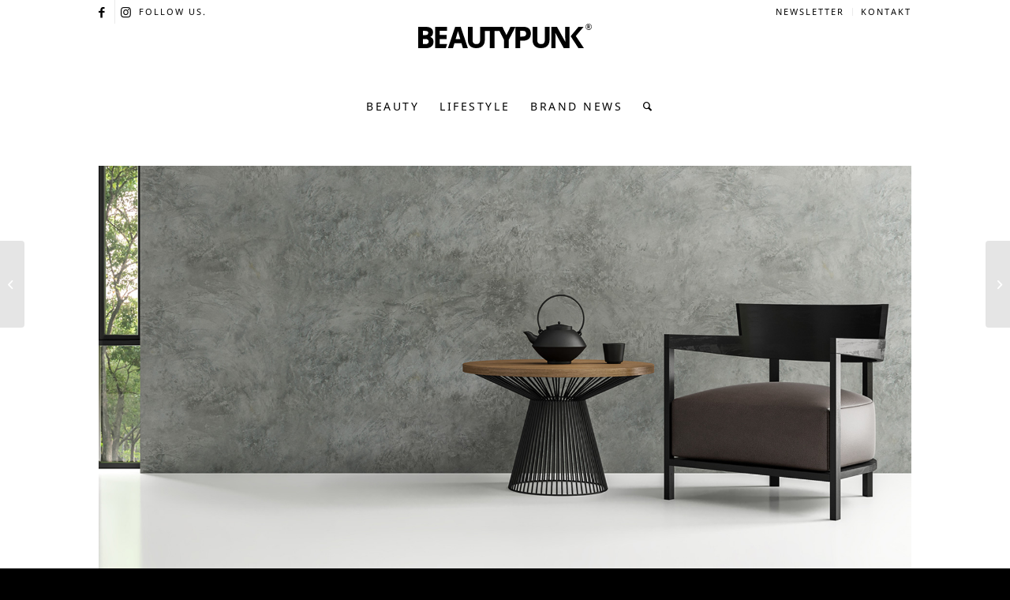

--- FILE ---
content_type: text/html; charset=UTF-8
request_url: https://www.beautypunk.com/interior-inspiration-dekorieren-stylen-in-schwarz/
body_size: 36169
content:
<!DOCTYPE html>
<html lang="de" class="html_stretched responsive av-preloader-disabled  html_header_top html_logo_center html_bottom_nav_header html_menu_right html_custom html_header_sticky html_header_shrinking_disabled html_header_topbar_active html_mobile_menu_phone html_header_searchicon html_content_align_center html_header_unstick_top_disabled html_header_stretch_disabled html_minimal_header html_av-submenu-hidden html_av-submenu-display-click html_av-overlay-full html_av-submenu-noclone html_entry_id_51395 av-cookies-no-cookie-consent av-no-preview av-default-lightbox html_text_menu_active av-mobile-menu-switch-default">
<head>
<meta charset="UTF-8" />


<!-- mobile setting -->
<meta name="viewport" content="width=device-width, initial-scale=1">

<!-- Scripts/CSS and wp_head hook -->
<meta name='robots' content='index, follow, max-image-preview:large, max-snippet:-1, max-video-preview:-1' />
	<style>img:is([sizes="auto" i], [sizes^="auto," i]) { contain-intrinsic-size: 3000px 1500px }</style>
	
	<!-- This site is optimized with the Yoast SEO plugin v26.6 - https://yoast.com/wordpress/plugins/seo/ -->
	<title>Interior Inspiration: Dekorieren in Schwarz</title>
<link data-rocket-prefetch href="https://shopsensewidget.shopstyle.com" rel="dns-prefetch">
<style id="rocket-critical-css">html{min-width:910px}html.responsive{min-width:0px}.container{position:relative;width:100%;margin:0 auto;padding:0px 50px;clear:both}.inner-container{position:relative;height:100%;width:100%}.container_wrap{clear:both;position:relative;border-top-style:solid;border-top-width:1px}.units{float:left;display:inline;margin-left:50px;position:relative;z-index:1;min-height:1px}.row{position:relative;margin-bottom:20px;clear:both}#wrap_all{width:100%;position:static;z-index:2;overflow:hidden}body .units.alpha,body div .first{margin-left:0;clear:left}body .units.alpha{width:100%}.container .av-content-full.units{width:100%}.container{max-width:1010px}@media only screen and (min-width:768px) and (max-width:989px){.responsive #top{overflow-x:hidden}.responsive .container{max-width:782px}}@media only screen and (max-width:767px){.responsive #top{overflow-x:hidden}.responsive #top #wrap_all .container{width:85%;max-width:85%;margin:0 auto;padding-left:0;padding-right:0;float:none}.responsive .units{margin:0}.responsive #top #wrap_all .flex_column{margin:0;margin-bottom:20px;width:100%}}.container:after{content:"\0020";display:block;height:0;clear:both;visibility:hidden}.clearfix:before,.clearfix:after,.flex_column:before,.flex_column:after{content:'\0020';display:block;overflow:hidden;visibility:hidden;width:0;height:0}.flex_column:after,.clearfix:after{clear:both}.row,.clearfix{zoom:1}body div .first{margin-left:0}div .flex_column{z-index:1;float:left;position:relative;min-height:1px;width:100%}div .av_one_third{margin-left:6%;width:29.333333333333332%}div .av_two_third{margin-left:6%;width:64.66666666666666%}html,body,div,span,h1,h2,h3,p,a,img,strong,ul,li,fieldset,label,legend,table,tbody,tr,th,td,footer,header,nav,section{margin:0;padding:0;border:0;font-size:100%;font:inherit;vertical-align:baseline}footer,header,nav,section{display:block}body{line-height:1em}ul{list-style:none}table{border-collapse:collapse;border-spacing:0}*{box-sizing:border-box}html.responsive,.responsive body{overflow-x:hidden}body{font:13px/1.65em "HelveticaNeue","Helvetica Neue",Helvetica,Arial,sans-serif;color:#444;-webkit-text-size-adjust:100%}h1,h2,h3{font-weight:600}h1{font-size:34px;line-height:1.1em;margin-bottom:14px}h2{font-size:28px;line-height:1.1em;margin-bottom:10px}h3{font-size:20px;line-height:1.1em;margin-bottom:8px}p{margin:0.85em 0}strong{font-weight:bold}a{text-decoration:none;outline:0;max-width:100%;max-width:none\9}a:focus,a:visited{outline:0;text-decoration:underline}p a,p a:visited{line-height:inherit}#top .avia_hidden_link_text{display:none}ul{margin-bottom:20px}ul{list-style:none outside;margin-left:7px}img{border:none;padding:0;margin:0;display:inline-block;max-width:100%;height:auto}[data-av_icon]:before{-webkit-font-smoothing:antialiased;-moz-osx-font-smoothing:grayscale;font-weight:normal;content:attr(data-av_icon);speak:never}#top fieldset{margin-bottom:20px}#top label{font-weight:bold;font-size:0.92em}#top legend{display:block;font-weight:normal;font-size:1.2em}#top input[type="checkbox"]{display:inline}#top label span{font-weight:normal;font-size:13px;color:#444}table{width:100%;padding:0;margin:0 0 20px 0;font-size:13px}th{font-weight:bold;letter-spacing:1.5px;text-transform:uppercase;text-align:left;padding:9px 12px;border-style:solid;border-width:1px;border-left:none;border-top:none}td{font-size:13px;padding:9px 12px;border-style:solid;border-width:1px;border-left:none;border-top:none}tr th:first-child{border-left-style:solid;border-left-width:1px}tr:first-child th,tr:first-child td{border-top-style:solid;border-top-width:1px}#header{position:relative;z-index:501;width:100%;background:transparent}#header_main .container,.main_menu ul:first-child>li a{height:88px;line-height:88px}.html_header_top.html_header_sticky #main{padding-top:88px}.html_header_top.html_header_sticky #header{position:fixed}.html_header_top.html_header_sticky.html_bottom_nav_header #main{padding-top:140px}.html_header_top .av_bottom_nav_header #header_main_alternate .main_menu ul:first-child>li>a{height:50px;line-height:50px}.html_header_top .av_bottom_nav_header .av-logo-container .main_menu{display:none}.html_header_top.html_bottom_nav_header #header_main{z-index:3}.html_header_top.html_bottom_nav_header #header_main_alternate .main_menu{clear:both;position:relative;line-height:40px;height:100%;width:100%;float:left}.html_header_top.html_bottom_nav_header #header_main_alternate .main_menu>div,.html_header_top.html_bottom_nav_header #header_main_alternate .main_menu ul:first-child{width:100%;height:50px}.html_header_top.html_bottom_nav_header #header_main_alternate .main_menu .menu-item-search-dropdown{float:right}#header_main_alternate{z-index:2}#header #header_main_alternate .container{max-height:none;height:auto}.html_header_top.html_logo_center .main_menu{text-align:center}.html_header_top.html_logo_center #header_main_alternate .main_menu ul:first-child{display:inline-block;width:auto;position:static}.html_header_top.html_logo_center .logo{left:50%;transform:translate(-50%,0)}.html_header_top.html_header_topbar_active.html_header_sticky #top #main{padding-top:119px}.html_header_top.html_header_topbar_active.html_header_sticky.html_bottom_nav_header #top #main{padding-top:170px}.av_icon_active_left .social_bookmarks{float:left}.av_secondary_right .sub_menu{float:right}.av_phone_active_left .phone-info{float:left}.phone-info{float:left;font-weight:bold;line-height:20px;font-size:11px;padding:5px 0}.phone-info div{display:inline-block;line-height:1em}.av_secondary_right .sub_menu>ul>li:last-child{border:none;margin-right:0px;padding-right:0;padding-left:10px}.av_secondary_right .sub_menu{padding-left:10px}#top nav .social_bookmarks{position:relative;top:50%;margin-top:-16px;right:0;overflow:hidden;clear:none;float:left}.avia-menu.av_menu_icon_beside{padding-right:25px;margin-right:25px;border-right-width:1px;border-right-style:solid}#header_meta{border-top:none;z-index:10;min-height:30px;border-bottom-style:solid;border-bottom-width:1px;margin-bottom:-1px}#header_meta .container{min-height:30px}#header_main{border-bottom-width:1px;border-bottom-style:solid;z-index:1}.header_bg{position:absolute;top:0;left:0;width:100%;height:100%;opacity:0.95;z-index:0;-webkit-perspective:1000px;-webkit-backface-visibility:hidden}.av_minimal_header .header_bg{opacity:1}.av_minimal_header #header_main,.av_minimal_header #header_meta{border:none}.av_minimal_header .avia-menu-fx{display:none}.av_minimal_header #header_main .container,.av_minimal_header .main_menu ul:first-child>li a{height:90px;line-height:90px}.av_minimal_header #header_main_alternate{border:none}.av-hamburger{padding:0 0 0 0;display:inline-block;font:inherit;color:inherit;text-transform:none;background-color:transparent;border:0;margin:0;overflow:visible}.av-hamburger-box{width:35px;height:24px;display:inline-block;position:relative}.av-hamburger-inner{display:block;top:50%;margin-top:-2px}.av-hamburger-inner,.av-hamburger-inner::before,.av-hamburger-inner::after{width:40px;height:3px;background-color:#000;border-radius:3px;position:absolute}.av-hamburger-inner::before,.av-hamburger-inner::after{content:"";display:block}.av-hamburger-inner::before{top:-10px}.av-hamburger-inner::after{bottom:-10px}.av-burger-menu-main{display:none}.av-burger-menu-main a{padding-left:10px}.av-hamburger strong{display:none}.av-hamburger-box{height:8px}.av-hamburger-inner,.av-hamburger-inner::before,.av-hamburger-inner::after{width:100%}div .logo{float:left;position:absolute;left:0;z-index:1}.logo,.logo a{overflow:hidden;position:relative;display:block;height:100%}.logo svg{padding:0;display:block;width:auto;height:auto;max-height:100%;image-rendering:auto;position:relative;z-index:2;height:100%\9;height:auto\9}.logo svg{height:100%}.main_menu{clear:none;position:absolute;z-index:100;line-height:30px;height:100%;margin:0;right:0}.av-main-nav-wrap{float:left;position:relative;z-index:3}.av-main-nav-wrap ul{margin:0;padding:0}.av-main-nav{z-index:110;position:relative}.av-main-nav li{float:left;position:relative;z-index:20}.av-main-nav>li{line-height:30px}.av-main-nav li a{max-width:none}.av-main-nav>li>a{display:block;text-decoration:none;padding:0 13px;font-weight:normal;font-weight:600;font-size:13px}.avia-menu-fx{position:absolute;bottom:-1px;height:2px;z-index:10;width:100%;left:0;opacity:0;visibility:hidden}.avia-menu-fx .avia-arrow-wrap{height:10px;width:10px;position:absolute;top:-10px;left:50%;margin-left:-5px;overflow:hidden;display:none;visibility:hidden}.avia-menu-fx .avia-arrow-wrap .avia-arrow{top:10px}.html_bottom_nav_header #top #menu-item-search>a{padding-right:0}.html_bottom_nav_header .av-logo-container .main_menu{display:none}.main_menu .avia-bullet{display:none}.avia-bullet{display:block;position:absolute;height:0;width:0;top:51%;margin-top:-3px;left:-3px;border-top:3px solid transparent!important;border-bottom:3px solid transparent!important;border-left:3px solid green}#top #menu-item-search{z-index:100}#top .menu-item-search-dropdown>a{font-size:17px}#top #menu-item-search.menu-item-search-dropdown>a{border-left:none}.avia-arrow{height:10px;width:10px;position:absolute;top:-6px;left:50%;margin-left:-5px;transform:rotate(45deg);border-width:1px;border-style:solid;visibility:hidden\9}#top .social_bookmarks{height:30px;z-index:150;-webkit-backface-visibility:hidden;margin:0 0 0 -9px}#top .social_bookmarks li{height:100%;float:left;padding:0;border-right-style:solid;border-right-width:1px;display:block;width:30px}#top #header .social_bookmarks li:last-child{border-right-style:none;border-right-width:0}#top .social_bookmarks li a{float:left;width:30px;line-height:30px;display:block;margin:0px;outline:none;padding:0;min-height:30px;height:100%;overflow:visible;z-index:2;position:relative;text-align:center}#top #wrap_all .social_bookmarks,#top #wrap_all .social_bookmarks a,#top #wrap_all .social_bookmarks li{background:transparent}.html_bottom_nav_header #top .av-logo-container .social_bookmarks{position:absolute;top:50%;margin-top:-15px;right:0}.html_bottom_nav_header .main_menu .social_bookmarks{display:none}#top .av-logo-container .social_bookmarks li{border:none}#top .av-logo-container .social_bookmarks li a{border-radius:100px}.sub_menu{float:left;z-index:2;font-size:11px;line-height:30px;position:relative;top:10px}#top .sub_menu>ul{float:left;margin:0}#top .sub_menu>ul,#top .sub_menu>ul>li{background:transparent}.sub_menu li{float:left;position:relative;padding:0 10px;border-right-style:solid;border-right-width:1px;line-height:10px}.sub_menu>ul>li>a{text-decoration:none;font-weight:bold;padding:7px 0}.content{padding-top:50px;padding-bottom:50px;box-sizing:content-box;min-height:1px;z-index:1}.content{border-right-style:solid;border-right-width:1px;margin-right:-1px}.content .entry-content-wrapper{padding-right:50px}.fullsize .content{margin:0;border:none}.fullsize .content .entry-content-wrapper{padding-right:0}.no_sidebar_border .content{border-left:none;border-right:none}.template-page .entry-content-wrapper h1,.template-page .entry-content-wrapper h2{text-transform:uppercase;letter-spacing:1px}#socket{font-size:11px;margin-top:-1px;z-index:1}#scroll-top-link{position:fixed;border-radius:2px;height:50px;width:50px;line-height:50px;text-decoration:none;text-align:center;opacity:0;right:50px;bottom:50px;z-index:1030;visibility:hidden}#socket .avia-bullet,#socket .avia-menu-fx{display:none}@media only screen and (max-width:1024px){#top .socket_color,#top .footer_color,#top .header_color .header_bg,#top .main_color{background-attachment:scroll}}@media only screen and (min-width:768px) and (max-width:989px){.responsive .main_menu ul:first-child>li>a{padding:0 10px}.responsive #top .header_bg{opacity:1}.responsive #main .container_wrap:first-child{border-top:none}.responsive .logo{float:left}}@media only screen and (max-width:767px){.responsive .content .entry-content-wrapper{padding:0}.responsive .content{border:none}.responsive #top #wrap_all #header{position:relative;width:100%;float:none;height:auto;margin:0!important;opacity:1;min-height:0}.responsive #top #main{padding-top:0!important;margin:0}.responsive #top #main .container_wrap:first-child{border-top:none}.responsive.html_header_top.html_logo_center .logo{left:0%;transform:translate(0%,0);margin:0}.responsive .phone-info{float:none;width:100%;clear:both;text-align:center}.responsive .phone-info div{margin:0;padding:0;border:none}.responsive.html_header_top #header_main .social_bookmarks{width:auto;margin-top:-16px}.responsive #top .logo{position:static;display:table;height:80px!important;float:none;padding:0;border:none;width:80%}.responsive .logo a{display:table-cell;vertical-align:middle}.responsive .logo svg{height:auto!important;width:auto;max-width:100%;display:block;max-height:80px}.responsive #header_main .container{height:auto!important}.responsive #top .header_bg{opacity:1}.responsive #header_meta .social_bookmarks li{border-style:solid;border-width:1px;margin-bottom:-1px;margin-left:-1px}.responsive #top #header_meta .social_bookmarks li:last-child{border-right-style:solid;border-right-width:1px}.responsive #header .sub_menu,.responsive #header_meta .sub_menu>ul{float:none;width:100%;text-align:center;margin:0 auto;position:static}.responsive #header .social_bookmarks{padding-bottom:2px;width:100%;text-align:center;height:auto;line-height:0.8em;margin:0}.responsive #header_meta .sub_menu>ul>li{float:none;display:inline-block;padding:0 10px}.responsive #header .social_bookmarks li{float:none;display:inline-block}.responsive .logo svg{margin:0}.responsive #top #header_meta .social_bookmarks li a{color:inherit;border-color:inherit;background:inherit}.responsive .av-burger-menu-main{display:block}.responsive #top #wrap_all .main_menu{top:0;height:80px;left:auto;right:0;display:block;position:absolute}.responsive .main_menu ul:first-child>li a{height:80px;line-height:80px}.responsive #top .av-main-nav .menu-item{display:none}.responsive #top .av-main-nav .menu-item-avia-special{display:block}.responsive #top #wrap_all .menu-item-search-dropdown>a{font-size:24px}.responsive #header_main_alternate{display:none}.responsive #top #header .social_bookmarks{display:none}.responsive #top #header .main_menu .social_bookmarks{display:block;position:relative;margin-top:-15px}.responsive #top .av-logo-container .avia-menu{height:100%}.responsive #top #header_main>.container .main_menu .av-main-nav>li>a,.responsive #top #wrap_all .av-logo-container{height:80px;line-height:80px}.responsive #top #wrap_all .av-logo-container{padding:0}.responsive #top #header_main>.container .main_menu .av-main-nav>li>a{min-width:0;padding:0 0 0 20px;margin:0;border-style:none;border-width:0}.responsive #top #header .av-main-nav>li>a{background:transparent;color:inherit}.responsive #scroll-top-link{display:none}}@media only screen and (max-width:479px){.responsive.html_header_top #header_main .social_bookmarks{display:none}.responsive .avia-menu.av_menu_icon_beside{padding:0;margin:0;border:none}.responsive #top #wrap_all #header .social_bookmarks{display:none}}.avia-button .avia_button_icon{position:relative;left:-0.3em;-webkit-perspective:1000px;-webkit-backface-visibility:hidden}#top .avia-button .avia_button_icon{position:relative;z-index:3}.av-special-heading{width:100%;clear:both;display:block;margin-top:50px;position:relative}body .av-special-heading .av-special-heading-tag{padding:0;margin:0;float:left}.special-heading-border{position:relative;overflow:hidden}.av-special-heading-h2 .special-heading-border{height:2.6em}.special-heading-inner-border{display:block;width:100%;margin-left:15px;border-top-style:solid;border-top-width:1px;position:relative;top:50%;opacity:0.15}.hr{clear:both;display:block;width:100%;height:25px;line-height:25px;position:relative;margin:30px 0;float:left}.hr-inner{width:100%;position:absolute;height:1px;left:0;top:50%;width:100%;margin-top:-1px;border-top-width:1px;border-top-style:solid}#top .hr-invisible,.hr-invisible .hr-inner{margin:0;border:none}.hr-invisible{float:none}body .container_wrap .hr.avia-builder-el-first{margin:30px 0}.avia-image-container{display:block;position:relative;max-width:100%}.avia-image-container-inner,.avia_image{border-radius:3px;display:block;position:relative;max-width:100%}.avia-image-container.avia-align-center{display:block;margin:0 auto 10px auto;text-align:center;clear:both}.avia-image-container.avia-align-center .avia-image-container-inner{margin:0 auto;display:inline-block;vertical-align:bottom}.avia-image-container.avia-align-center.avia-builder-el-no-sibling{margin-bottom:0;margin-top:0}.pricing-extra{border-top-left-radius:3px;border-top-right-radius:3px;border-top-style:solid;border-top-width:1px;border-left-style:solid;border-left-width:1px;border-right-style:solid;border-right-width:1px}.pricing-extra{display:none}ul{box-sizing:border-box}:root{--wp--preset--font-size--normal:16px;--wp--preset--font-size--huge:42px}body .container_wrap .avia-builder-el-no-sibling{margin-top:0;margin-bottom:0}body .container_wrap .avia-builder-el-last{margin-bottom:0}body .container_wrap .avia-builder-el-first{margin-top:0}.avia_textblock{clear:both;line-height:1.65em}.avia-section{clear:both;width:100%;float:left;min-height:100px;position:static}#top #main .avia-section .template-page{width:100%;border:none;margin-left:auto;padding-left:0;margin-right:auto}.avia-section .template-page .entry-content-wrapper{padding-right:0}#top #wrap_all #main .avia-no-border-styling{border:none}.html_minimal_header #main>.avia-builder-el-0{border-top:none}fieldset{border:none}@font-face{font-family:'argesta';src:url('https://www.beautypunk.com/wp-content/uploads/avia_fonts/type_fonts/argesta/argestadisplay-regular-webfont.ttf') format('truetype');font-style:normal;font-weight:400;font-display:swap}@font-face{font-family:'argesta';src:url('https://www.beautypunk.com/wp-content/uploads/avia_fonts/type_fonts/argesta/argestadisplay-regularitalic-webfont.ttf') format('truetype');font-style:normal;font-weight:400;font-display:swap}@font-face{font-family:'argesta';src:url('https://www.beautypunk.com/wp-content/uploads/avia_fonts/type_fonts/argesta/argestahairline-regular-webfont.ttf') format('truetype');font-style:normal;font-weight:400;font-display:swap}@font-face{font-family:'argesta';src:url('https://www.beautypunk.com/wp-content/uploads/avia_fonts/type_fonts/argesta/argestahairline-regularitalic-webfont.ttf') format('truetype');font-style:normal;font-weight:400;font-display:swap}@font-face{font-family:'argesta';src:url('https://www.beautypunk.com/wp-content/uploads/avia_fonts/type_fonts/argesta/argestaheadline-regular-webfont.ttf') format('truetype');font-style:normal;font-weight:400;font-display:swap}@font-face{font-family:'argesta';src:url('https://www.beautypunk.com/wp-content/uploads/avia_fonts/type_fonts/argesta/argestaheadline-regularitalic-webfont.ttf') format('truetype');font-style:normal;font-weight:400;font-display:swap}@font-face{font-family:'argesta';src:url('https://www.beautypunk.com/wp-content/uploads/avia_fonts/type_fonts/argesta/argestatext-bold-webfont.ttf') format('truetype');font-style:normal;font-weight:400;font-display:swap}@font-face{font-family:'argesta';src:url('https://www.beautypunk.com/wp-content/uploads/avia_fonts/type_fonts/argesta/argestatext-regular-webfont.ttf') format('truetype');font-style:normal;font-weight:400;font-display:swap}@font-face{font-family:'argesta';src:url('https://www.beautypunk.com/wp-content/uploads/avia_fonts/type_fonts/argesta/argestatext-regularitalic-webfont.ttf') format('truetype');font-style:normal;font-weight:400;font-display:swap}@font-face{font-family:'noto-sans';src:url('https://www.beautypunk.com/wp-content/uploads/avia_fonts/type_fonts/noto-sans/notosans-bold.ttf') format('truetype');font-style:normal;font-weight:700;font-display:swap}@font-face{font-family:'noto-sans';src:url('https://www.beautypunk.com/wp-content/uploads/avia_fonts/type_fonts/noto-sans/notosans-bolditalic.ttf') format('truetype');font-style:italic;font-weight:700;font-display:swap}@font-face{font-family:'noto-sans';src:url('https://www.beautypunk.com/wp-content/uploads/avia_fonts/type_fonts/noto-sans/notosans-italic.ttf') format('truetype');font-style:italic;font-weight:400;font-display:swap}@font-face{font-family:'noto-sans';src:url('https://www.beautypunk.com/wp-content/uploads/avia_fonts/type_fonts/noto-sans/notosans-regular.ttf') format('truetype');font-style:normal;font-weight:400;font-display:swap}@font-face{font-family:'noto-serif';src:url('https://www.beautypunk.com/wp-content/uploads/avia_fonts/type_fonts/noto-serif/notoserif-bold.ttf') format('truetype');font-style:normal;font-weight:700;font-display:swap}@font-face{font-family:'noto-serif';src:url('https://www.beautypunk.com/wp-content/uploads/avia_fonts/type_fonts/noto-serif/notoserif-bolditalic.ttf') format('truetype');font-style:italic;font-weight:700;font-display:swap}@font-face{font-family:'noto-serif';src:url('https://www.beautypunk.com/wp-content/uploads/avia_fonts/type_fonts/noto-serif/notoserif-italic.ttf') format('truetype');font-style:italic;font-weight:400;font-display:swap}@font-face{font-family:'noto-serif';src:url('https://www.beautypunk.com/wp-content/uploads/avia_fonts/type_fonts/noto-serif/notoserif-regular.ttf') format('truetype');font-style:normal;font-weight:400;font-display:swap}:root{--enfold-socket-color-bg:#000000;--enfold-socket-color-bg2:#ededee;--enfold-socket-color-primary:#ededee;--enfold-socket-color-secondary:#c29daa;--enfold-socket-color-color:#ededee;--enfold-socket-color-meta:#969696;--enfold-socket-color-heading:#1d1d1b;--enfold-socket-color-border:transparent;--enfold-socket-color-constant-font:#000000;--enfold-socket-color-button-border:#cbcbcc;--enfold-socket-color-button-border2:#a07b88;--enfold-socket-color-iconlist:sq9mro9qdms;--enfold-socket-color-timeline:sq9mro9qdms;--enfold-socket-color-timeline-date:pn6jol6najp;--enfold-socket-color-masonry:#dcdcdd;--enfold-socket-color-stripe:#ffffff;--enfold-socket-color-stripe2:#fefeff;--enfold-socket-color-stripe2nd:#d3aebb;--enfold-socket-color-button-font:#000000;--enfold-footer-color-bg:#ededee;--enfold-footer-color-bg2:#ededee;--enfold-footer-color-primary:#c29daa;--enfold-footer-color-secondary:#c29daa;--enfold-footer-color-color:#4d4d4d;--enfold-footer-color-meta:#4d4d4d;--enfold-footer-color-heading:#1d1d1b;--enfold-footer-color-border:#dbdbdb;--enfold-footer-color-constant-font:#ffffff;--enfold-footer-color-button-border:#a07b88;--enfold-footer-color-button-border2:#a07b88;--enfold-footer-color-iconlist:#cacaca;--enfold-footer-color-timeline:#cacaca;--enfold-footer-color-timeline-date:#979797;--enfold-footer-color-masonry:#dcdcdd;--enfold-footer-color-stripe:#e4bfcc;--enfold-footer-color-stripe2:#d3aebb;--enfold-footer-color-stripe2nd:#d3aebb;--enfold-footer-color-button-font:#ffffff;--enfold-alternate-color-bg:#ffffff;--enfold-alternate-color-bg2:#ededee;--enfold-alternate-color-primary:#c29daa;--enfold-alternate-color-secondary:#ad58b5 #c29daa;--enfold-alternate-color-color:#ffffff;--enfold-alternate-color-meta:#969696;--enfold-alternate-color-heading:#212121;--enfold-alternate-color-border:#dbdbdb;--enfold-alternate-color-constant-font:#ffffff;--enfold-alternate-color-button-border:#a07b88;--enfold-alternate-color-button-border2:#8b3693!a07b88;--enfold-alternate-color-iconlist:#cacaca;--enfold-alternate-color-timeline:#cacaca;--enfold-alternate-color-timeline-date:#979797;--enfold-alternate-color-masonry:#dcdcdd;--enfold-alternate-color-stripe:#e4bfcc;--enfold-alternate-color-stripe2:#d3aebb;--enfold-alternate-color-stripe2nd:#be69c6 #d3aebb;--enfold-alternate-color-button-font:#ffffff;--enfold-main-color-bg:#ffffff;--enfold-main-color-bg2:#ededee;--enfold-main-color-primary:#c29daa;--enfold-main-color-secondary:#c29daa;--enfold-main-color-color:#212121;--enfold-main-color-meta:#212121;--enfold-main-color-heading:#212121;--enfold-main-color-border:#dbdbdb;--enfold-main-color-constant-font:#ffffff;--enfold-main-color-button-border:#a07b88;--enfold-main-color-button-border2:#a07b88;--enfold-main-color-iconlist:#cacaca;--enfold-main-color-timeline:#cacaca;--enfold-main-color-timeline-date:#979797;--enfold-main-color-masonry:#dcdcdd;--enfold-main-color-stripe:#e4bfcc;--enfold-main-color-stripe2:#d3aebb;--enfold-main-color-stripe2nd:#d3aebb;--enfold-main-color-button-font:#ffffff;--enfold-header-color-bg:#ffffff;--enfold-header-color-bg2:#ffffff;--enfold-header-color-primary:#c29daa;--enfold-header-color-secondary:#c29daa;--enfold-header-color-color:#000000;--enfold-header-color-meta:#000000;--enfold-header-color-heading:#7a707a;--enfold-header-color-border:#ebebeb;--enfold-header-color-constant-font:#ffffff;--enfold-header-color-button-border:#a07b88;--enfold-header-color-button-border2:#a07b88;--enfold-header-color-iconlist:#dadada;--enfold-header-color-timeline:#dadada;--enfold-header-color-timeline-date:#a7a7a7;--enfold-header-color-masonry:#eeeeee;--enfold-header-color-stripe:#e4bfcc;--enfold-header-color-stripe2:#d3aebb;--enfold-header-color-stripe2nd:#d3aebb;--enfold-header-color-button-font:#ffffff;--enfold-header_burger_color:inherit;--enfold-header_replacement_menu_color:#ffffff;--enfold-header_replacement_menu_hover_color:inherit;--enfold-font-family-theme-body:"HelveticaNeue", "Helvetica Neue", Helvetica, Arial, sans-serif;--enfold-font-size-theme-content:13px;--enfold-font-size-theme-h1:34px;--enfold-font-size-theme-h2:28px;--enfold-font-size-theme-h3:20px;--enfold-font-size-theme-h4:18px;--enfold-font-size-theme-h5:16px;--enfold-font-size-theme-h6:14px;--enfold-font-size-content-font:18px}body{font-size:18px}.socket_color,.socket_color span{border-color:var(--enfold-socket-color-border)}.socket_color{background-color:var(--enfold-socket-color-bg);color:var(--enfold-socket-color-color)}.socket_color .avia-menu-fx,.socket_color .avia-menu-fx .avia-arrow{background-color:var(--enfold-socket-color-primary);color:var(--enfold-socket-color-constant-font);border-color:var(--enfold-socket-color-button-border)}.socket_color .avia-bullet{border-color:var(--enfold-socket-color-primary)}.html_bottom_nav_header.html_logo_center #top #menu-item-search>a{border-color:var(--enfold-socket-color-border)}html,#scroll-top-link{background-color:var(--enfold-socket-color-bg)}#scroll-top-link{color:var(--enfold-socket-color-color);border:1px solid var(--enfold-socket-color-border)}.footer_color,.footer_color span{border-color:var(--enfold-footer-color-border)}.footer_color{background-color:var(--enfold-footer-color-bg);color:var(--enfold-footer-color-color)}.html_bottom_nav_header.html_logo_center #top #menu-item-search>a{border-color:var(--enfold-footer-color-border)}.html_bottom_nav_header.html_logo_center #top #menu-item-search>a{border-color:var(--enfold-alternate-color-border)}.main_color,.main_color div,.main_color main,.main_color section,.main_color span,.main_color h1,.main_color h2,.main_color h3,.main_color p,.main_color img,.main_color strong,.main_color section{border-color:var(--enfold-main-color-border)}.main_color{background-color:var(--enfold-main-color-bg);color:var(--enfold-main-color-color)}.main_color h1,.main_color h2,.main_color h3{color:var(--enfold-main-color-heading)}.main_color .special-heading-inner-border{border-color:var(--enfold-main-color-color)}.main_color strong{color:var(--enfold-main-color-primary)}.html_bottom_nav_header.html_logo_center #top #menu-item-search>a{border-color:var(--enfold-main-color-border)}.main_color .pricing-extra{background:var(--enfold-main-color-bg2)}.main_color .pricing-table li.avia-heading-row .pricing-extra{background-color:var(--enfold-main-color-stripe2);color:var(--enfold-main-color-constant-font);border-color:var(--enfold-main-color-stripe)}#main{border-color:var(--enfold-main-color-border)}.html_stretched #wrap_all{background-color:var(--enfold-main-color-bg)}.header_color,.header_color div,.header_color nav,.header_color span,.header_color a,.header_color strong,.header_color ul,.header_color li,.header_color nav{border-color:var(--enfold-header-color-border)}.header_color{background-color:var(--enfold-header-color-bg);color:var(--enfold-header-color-color)}.header_color .social_bookmarks a,.header_color .phone-info{color:var(--enfold-header-color-meta)}.header_color a,.header_color strong{color:var(--enfold-header-color-primary)}.header_color .avia-menu-fx,.header_color .avia-menu-fx .avia-arrow{background-color:var(--enfold-header-color-primary);color:var(--enfold-header-color-constant-font);border-color:var(--enfold-header-color-button-border)}.header_color .container_wrap_meta{background:var(--enfold-header-color-bg2)}.header_color .avia-bullet{border-color:var(--enfold-header-color-primary)}.header_color .header_bg{background-color:var(--enfold-header-color-bg);color:var(--enfold-header-color-meta)}.header_color .sub_menu>ul>li>a,.header_color .main_menu ul:first-child>li>a{color:var(--enfold-header-color-meta)}.header_color .sub_menu ul li,.header_color .sub_menu ul{background-color:var(--enfold-header-color-bg)}.html_bottom_nav_header.html_logo_center #top #menu-item-search>a{border-color:var(--enfold-header-color-border)}#main{background-color:var(--enfold-header-color-bg)}.header_color .av-hamburger-inner,.header_color .av-hamburger-inner::before,.header_color .av-hamburger-inner::after{background-color:var(--enfold-header-color-meta)}@media only screen and (max-width:767px){.header_color div .av-hamburger-inner,.header_color div .av-hamburger-inner::before,.header_color div .av-hamburger-inner::after{background-color:var(--enfold-header-color-meta)}}h1,h2,h3{font-family:'argesta',Helvetica,Arial,sans-serif}:root{--enfold-font-family-heading:'argesta', Helvetica, Arial, sans-serif}body.noto-serif{font-family:'noto-serif',Helvetica,Arial,sans-serif}:root{--enfold-font-family-body:'noto-serif', Helvetica, Arial, sans-serif}.container{width:100%}.responsive .container{max-width:1130px}#top #header .av-main-nav>li{font-family:'noto-sans',Helvetica,Arial,sans-serif}#top #header .av-main-nav>li>a{font-size:14px;font-family:'noto-sans',Helvetica,Arial,sans-serif;text-transform:uppercase;letter-spacing:0.18em;font-weight:bold}#top #header_meta a,#top #header_meta li,#top #header_meta .phone-info{text-transform:uppercase;letter-spacing:0.18em;font-weight:lighter}#top #header_meta{font-family:'noto-sans',Helvetica,Arial,sans-serif}body#top{font-size:15px;font-weight:lighter}#top #header .av-main-nav>li{font-family:'noto-sans',Helvetica,Arial,sans-serif}#top #header .av-main-nav>li>a{font-size:14px;font-family:'noto-sans',Helvetica,Arial,sans-serif;letter-spacing:0.18em;font-weight:200}#top .all_colors strong{color:#000000}#top #wrap_all .all_colors h3{color:#000000;font-size:20px;font-weight:200;text-transform:none}#top #wrap_all .all_colors h2{color:#000000;font-size:28px;font-weight:bold;text-transform:none}#top #wrap_all .all_colors h1{color:#000000;font-size:44px;font-weight:200;text-transform:none}#top #wrap_all .all_colors h1,#top #wrap_all .all_colors h2,#top #wrap_all .all_colors h3{color:#000000;font-weight:normal;text-transform:none}.BorlabsCookie *{box-sizing:border-box}.BorlabsCookie *::before,.BorlabsCookie *::after{box-sizing:inherit}.BorlabsCookie * div,.BorlabsCookie * span,.BorlabsCookie * p,.BorlabsCookie * a,.BorlabsCookie * ul,.BorlabsCookie * li,.BorlabsCookie * fieldset,.BorlabsCookie * label,.BorlabsCookie * legend{margin:0;padding:0;border:0;color:inherit;vertical-align:baseline;font-family:inherit;font-size:inherit;font-style:initial;font-weight:initial;letter-spacing:initial;line-height:initial;text-decoration:initial;text-transform:initial;word-spacing:initial}.borlabs-hide{display:none}.borlabs-position-fix{position:initial!important;transform:unset!important}.BorlabsCookie .sr-only{position:absolute;width:1px;height:1px;padding:0;margin:-1px;overflow:hidden;clip:rect(0,0,0,0);white-space:nowrap;border:0}.BorlabsCookie .container{width:100%;padding-right:15px;padding-left:15px;margin-right:auto;margin-left:auto}@media (min-width:576px){.BorlabsCookie .container{max-width:540px}}@media (min-width:768px){.BorlabsCookie .container{max-width:720px}}@media (min-width:992px){.BorlabsCookie .container{max-width:960px}}@media (min-width:1200px){.BorlabsCookie .container{max-width:1140px}}.BorlabsCookie .row{display:flex;flex-wrap:wrap;margin-right:-15px;margin-left:-15px}.BorlabsCookie .no-gutters{margin-right:0;margin-left:0}.BorlabsCookie .no-gutters>[class*=col-]{padding-right:0;padding-left:0}.BorlabsCookie .col-12{position:relative;width:100%;min-height:1px;padding-right:15px;padding-left:15px}.BorlabsCookie .col-12{flex:0 0 100%;max-width:100%}.BorlabsCookie ._brlbs-animated{-webkit-animation-duration:1s;animation-duration:1s;-webkit-animation-fill-mode:both;animation-fill-mode:both}@media (print),(prefers-reduced-motion:reduce){.BorlabsCookie ._brlbs-animated{-webkit-animation-duration:1ms!important;animation-duration:1ms!important;-webkit-animation-iteration-count:1!important;animation-iteration-count:1!important}}.BorlabsCookie ._brlbs-checkbox{color:inherit;display:block;padding-left:2em;position:relative}.BorlabsCookie ._brlbs-checkbox input{position:absolute;opacity:0!important;width:auto;z-index:-1}.BorlabsCookie ._brlbs-checkbox input:checked~._brlbs-checkbox-indicator::after{opacity:1}.BorlabsCookie ._brlbs-checkbox input:disabled~._brlbs-checkbox-indicator::after{opacity:1}.BorlabsCookie ._brlbs-checkbox ._brlbs-checkbox-indicator{border-style:solid;border-width:2px;padding:0!important;position:absolute;left:0;top:0;height:20px;width:20px}.BorlabsCookie ._brlbs-checkbox ._brlbs-checkbox-indicator::after{content:"";border-style:solid;border-width:0 2px 2px 0;border-radius:1px;position:absolute;left:5px;top:1px;height:11px;width:6px;transform:rotate(45deg);opacity:0}.BorlabsCookie ._brlbs-btn-switch{position:relative;display:inline-block;margin:0;width:50px;height:26px;vertical-align:middle}.BorlabsCookie ._brlbs-btn-switch input{opacity:0;width:0;height:0}.BorlabsCookie ._brlbs-btn-switch ._brlbs-slider{position:absolute;top:0;left:0;right:0;bottom:0;background-color:#bbc0c7}.BorlabsCookie ._brlbs-btn-switch ._brlbs-slider::before{position:absolute;content:"";height:18px;width:18px;left:4px;bottom:4px;background-color:#fff}.BorlabsCookie ._brlbs-btn-switch-status{position:absolute;top:50%;right:calc(100% + 6px);transform:translateY(-50%)}.BorlabsCookie ._brlbs-btn-switch--textRight ._brlbs-btn-switch-status{right:auto;left:calc(100% + 6px)}.BorlabsCookie ._brlbs-btn-switch-status::before{content:attr(data-inactive);white-space:nowrap}#BorlabsCookieBox a{font-size:inherit;font-style:inherit;font-weight:inherit;letter-spacing:inherit;line-height:inherit;text-decoration:inherit;text-transform:inherit;word-spacing:inherit}#BorlabsCookieBox a:focus{outline:Highlight!important;outline-color:-webkit-focus-ring-color!important;outline-style:solid!important;outline-width:2px!important}#BorlabsCookieBox:not(._brlbs-keyboard) a:focus{outline:0!important}#BorlabsCookieBox ._brlbs-animated{visibility:visible}#BorlabsCookieBox .container{background:inherit;display:block;float:none;padding-left:15px;padding-right:15px;margin-left:auto;margin-right:auto;min-height:auto;position:inherit}#BorlabsCookieBox ._brlbs-box .container{overflow:auto!important;width:auto!important}#BorlabsCookieBox .container::before{display:initial}#BorlabsCookieBox .container::after{content:" ";display:block;height:2px}#BorlabsCookieBox .container .row{background:inherit;color:inherit;display:flex;min-width:1px;width:auto;max-width:none}#BorlabsCookieBox .container .row.no-gutters{margin-left:0;margin-right:0}#BorlabsCookieBox .container .row::before,#BorlabsCookieBox .container .row::after{display:initial}#BorlabsCookieBox .bcac-item span{color:inherit}#BorlabsCookieBox>div{display:none}#BorlabsCookieBox>div.show-cookie-box{display:flex}#BorlabsCookieBox ._brlbs-h3{background:inherit;color:inherit;font-family:inherit;font-size:1.625em;line-height:1.125em;word-break:break-all}#BorlabsCookieBox ul{display:flex;flex-flow:wrap;justify-content:center;list-style:none;margin:.9375em 0;padding:0}#BorlabsCookieBox ul li{color:inherit;font-family:inherit;font-size:1em;line-height:1.25em;list-style:none;margin:0 .9375em .375em 0}#BorlabsCookieBox ul li:last-child{margin:0}#BorlabsCookieBox ul li::before{content:"●";margin:0 4px 0 0}#BorlabsCookieBox p{color:inherit;font-family:inherit;font-size:1em;line-height:1.4em;margin:.9375em 0}#BorlabsCookieBox p:last-child{margin:0}#BorlabsCookieBox p ._brlbs-paragraph:last-child{margin-bottom:0}#BorlabsCookieBox ._brlbs-flex-center{display:flex;align-items:center;justify-content:center}#BorlabsCookieBox ._brlbs-accept{font-family:inherit;text-align:center}#BorlabsCookieBox ._brlbs-block-content{background:rgba(0,0,0,0);left:0;position:fixed;height:100%;top:0;width:100%;z-index:999999}#BorlabsCookieBox ._brlbs-block-content._brlbs-bg-dark{background:rgba(0,0,0,.6)}#BorlabsCookieBox ._brlbs-btn{display:inline-block;font-family:inherit;font-size:1.25em;padding:.75em 2em;text-decoration:none}#BorlabsCookieBox ._brlbs-paragraph{display:block;margin-bottom:.6em}#BorlabsCookieBox ._brlbs-paragraph._brlbs-text-technology{display:inline}#BorlabsCookieBox ._brlbs-paragraph._brlbs-text-personal-data{display:inline}#BorlabsCookieBox ._brlbs-paragraph._brlbs-text-more-information{display:inline}#BorlabsCookieBox ._brlbs-paragraph._brlbs-text-revoke{display:inline}#BorlabsCookieBox ._brlbs-legal{font-family:inherit;font-size:.75em;text-align:center}#BorlabsCookieBox ._brlbs-manage-btn{font-family:inherit;text-align:center}#BorlabsCookieBox ._brlbs-manage-btn a{font-size:1.25em;color:inherit}#BorlabsCookieBox .top-center{align-items:flex-start;justify-content:center}#BorlabsCookieBox ._brlbs-box{box-shadow:0 4px 8px rgba(0,0,0,.2);padding:15px 0;max-height:100vh;overflow:auto}#BorlabsCookieBox ._brlbs-box-wrap{display:block;max-width:550px;width:100%;z-index:1000000}#BorlabsCookieBox ._brlbs-box ._brlbs-separator::before{content:"|";display:inline-block;margin:0 2px}#BorlabsCookieBox .cookie-preference .container.not-visible{height:0}#BorlabsCookieBox .cookie-preference table{margin:1em 0 0 0;width:100%}#BorlabsCookieBox .cookie-preference table tr td,#BorlabsCookieBox .cookie-preference table tr th{border-bottom:1px solid}#BorlabsCookieBox .cookie-preference table tr:last-child td,#BorlabsCookieBox .cookie-preference table tr:last-child th{border-bottom:0}#BorlabsCookieBox .cookie-preference table th{text-align:left;width:40%}#BorlabsCookieBox .cookie-preference table td{text-align:left}#BorlabsCookieBox .cookie-preference table td,#BorlabsCookieBox .cookie-preference table th{font-size:.875em;padding:.25em .5em}#BorlabsCookieBox .cookie-preference ._brlbs-pp-url{overflow:hidden;text-overflow:ellipsis;width:100%;max-width:0}#BorlabsCookieBox ._brlbs-box-advanced ul{justify-content:space-between}#BorlabsCookieBox ._brlbs-box-advanced ul li{line-height:1.375em;margin:0 .9375em .875em 0}#BorlabsCookieBox ._brlbs-box-advanced ul li::before{content:"";margin:0}#CookieBoxTextDescription{overflow:auto;max-height:50vh}#CookiePrefDescription{overflow:auto;max-height:40vh}@media (max-width:767px){#BorlabsCookieBox ._brlbs-box{max-height:85vh}}._brlbs-animated{--animate-duration:1s;--animate-delay:1s}@keyframes _brlbs-fadeInDown{from{opacity:0;transform:translate3d(0,-100%,0)}to{opacity:1;transform:translate3d(0,0,0)}}#BorlabsCookieBox ._brlbs-fadeInDown{animation-name:_brlbs-fadeInDown}#BorlabsCookieBox *{font-family:inherit}#BorlabsCookieBox ._brlbs-box-advanced ul{justify-content:space-around}#BorlabsCookieBox ._brlbs-box{background:#fff;border-radius:4px;color:#555;font-size:14px}#BorlabsCookieBox a{color:#0f0000}#BorlabsCookieBox ._brlbs-btn{background:#c29daa;border-radius:4px;color:#ffffff}#BorlabsCookieBox ._brlbs-manage-btn a{background:#000;border-radius:4px;color:#fff}#BorlabsCookieBox ._brlbs-btn-accept-all{background:#c29daa;border-radius:4px;color:#fff}#BorlabsCookieBox ._brlbs-btn-accept-all{background:#c29daa;border-radius:4px;color:#fff}#BorlabsCookieBox ._brlbs-legal{color:#aaa}#BorlabsCookieBox ._brlbs-legal a{color:inherit}#BorlabsCookieBox ul li::before{color:#c29daa}#BorlabsCookieBox .cookie-box ._brlbs-btn{width:100%}.BorlabsCookie ._brlbs-btn-switch ._brlbs-slider{background-color:#bdc1c8}.BorlabsCookie ._brlbs-btn-switch ._brlbs-slider::before{background-color:#c1acb3}.BorlabsCookie ._brlbs-checkbox ._brlbs-checkbox-indicator{background-color:#fff;border-color:#a72828;border-radius:4px}.BorlabsCookie ._brlbs-checkbox input:checked~._brlbs-checkbox-indicator{background-color:#28a745;border-color:#28a745}.BorlabsCookie ._brlbs-checkbox input:checked~._brlbs-checkbox-indicator::after{border-color:#fff}.BorlabsCookie ._brlbs-checkbox input:disabled~._brlbs-checkbox-indicator{background-color:#e6e6e6;border-color:#e6e6e6}.BorlabsCookie ._brlbs-checkbox input:disabled~._brlbs-checkbox-indicator::after{border-color:#999}#BorlabsCookieBox .cookie-preference table{background-color:#fff;border-radius:0px;color:#555}#BorlabsCookieBox .cookie-preference table{background-color:#fff;border-radius:0px;color:#555}#BorlabsCookieBox .cookie-preference table tr td,#BorlabsCookieBox .cookie-preference table tr th{background-color:#fff;border-color:#eee}.BorlabsCookie ._brlbs-btn-switch ._brlbs-slider{border-radius:34px}.BorlabsCookie ._brlbs-btn-switch ._brlbs-slider::before{border-radius:50%}.avia-section.av-q4luesc-7be1350ace16d135f0445392969057b7{background-color:#ffffff;background-image:unset}#top .flex_column.av-pco9a1o-ad55492719e128f1b30d2538e1cfc4f2{margin-top:0px;margin-bottom:0px}.flex_column.av-pco9a1o-ad55492719e128f1b30d2538e1cfc4f2{border-radius:0px 0px 0px 0px;padding:0px 5% 0px 5%}.responsive #top #wrap_all .flex_column.av-pco9a1o-ad55492719e128f1b30d2538e1cfc4f2{margin-top:0px;margin-bottom:0px}#top .hr.hr-invisible.av-r4et6k-af40df9af1efe0fcc6fb1717874974db{height:50px}#top .hr.hr-invisible.av-zg8pfg-579913826dd9c6b0db78d957529dcded{height:25px}.avia-section.av-1vykh98-e6f9edf327a4e289524ac210f7409ef4{background-color:#ffffff;background-image:unset}#top .av-special-heading.av-l8vdlso8-92b474cc015952b52fa4eef24c8841ff{padding-bottom:10px}#top .flex_column.av-1jkmt5o-5fc82183c8c98628fe113ef3993da950{margin-top:0px;margin-bottom:0px}.flex_column.av-1jkmt5o-5fc82183c8c98628fe113ef3993da950{border-radius:0px 0px 0px 0px;padding:0px 0px 0px 0px}.responsive #top #wrap_all .flex_column.av-1jkmt5o-5fc82183c8c98628fe113ef3993da950{margin-top:0px;margin-bottom:0px}#top .flex_column.av-16rr5rw-cf81d1400b4b51e2f0f3a3f5e4723c19{margin-top:0px;margin-bottom:0px}.flex_column.av-16rr5rw-cf81d1400b4b51e2f0f3a3f5e4723c19{border-radius:0px 0px 0px 0px;padding:0px 0px 0px 0px}.responsive #top #wrap_all .flex_column.av-16rr5rw-cf81d1400b4b51e2f0f3a3f5e4723c19{margin-top:0px;margin-bottom:0px}.avia-image-container.av-ux87zw-83c4f5aaa4a85272843905e51c9eaa3d img.avia_image{box-shadow:none}</style><link rel="preload" data-rocket-preload as="image" href="https://www.beautypunk.com/wp-content/uploads/2018/02/dekoriren-stylen-in-schwarz.jpg" imagesrcset="https://www.beautypunk.com/wp-content/uploads/2018/02/dekoriren-stylen-in-schwarz.jpg 1680w, https://www.beautypunk.com/wp-content/uploads/2018/02/dekoriren-stylen-in-schwarz-300x150.jpg 300w, https://www.beautypunk.com/wp-content/uploads/2018/02/dekoriren-stylen-in-schwarz-768x384.jpg 768w, https://www.beautypunk.com/wp-content/uploads/2018/02/dekoriren-stylen-in-schwarz-1024x512.jpg 1024w, https://www.beautypunk.com/wp-content/uploads/2018/02/dekoriren-stylen-in-schwarz-480x240.jpg 480w" imagesizes="(max-width: 1200px) 100vw, 1200px" fetchpriority="high">
	<meta name="description" content="Edel, puristisch, glamourös, modern – die Farbe Schwarz vereint so viele Attribute wie kaum eine andere Farbe. Jetzt erobert Schwarz auch den Interiorbereich!" />
	<link rel="canonical" href="https://www.beautypunk.com/interior-inspiration-dekorieren-stylen-in-schwarz/" />
	<meta property="og:locale" content="de_DE" />
	<meta property="og:type" content="article" />
	<meta property="og:title" content="Interior Inspiration: Dekorieren in Schwarz" />
	<meta property="og:description" content="Edel, puristisch, glamourös, modern – die Farbe Schwarz vereint so viele Attribute wie kaum eine andere Farbe. Jetzt erobert Schwarz auch den Interiorbereich!" />
	<meta property="og:url" content="https://www.beautypunk.com/interior-inspiration-dekorieren-stylen-in-schwarz/" />
	<meta property="og:site_name" content="BEAUTYPUNK" />
	<meta property="article:publisher" content="https://www.facebook.com/beautypunkcom/" />
	<meta property="article:published_time" content="2018-02-20T12:52:56+00:00" />
	<meta property="article:modified_time" content="2018-02-23T12:01:20+00:00" />
	<meta property="og:image" content="https://www.beautypunk.com/wp-content/uploads/2018/02/dekoriren-stylen-in-schwarz.jpg" />
	<meta property="og:image:width" content="1680" />
	<meta property="og:image:height" content="840" />
	<meta property="og:image:type" content="image/jpeg" />
	<meta name="author" content="Redaktion" />
	<meta name="twitter:card" content="summary_large_image" />
	<meta name="twitter:label1" content="Verfasst von" />
	<meta name="twitter:data1" content="Redaktion" />
	<meta name="twitter:label2" content="Geschätzte Lesezeit" />
	<meta name="twitter:data2" content="3 Minuten" />
	<script type="application/ld+json" class="yoast-schema-graph">{"@context":"https://schema.org","@graph":[{"@type":"WebPage","@id":"https://www.beautypunk.com/interior-inspiration-dekorieren-stylen-in-schwarz/","url":"https://www.beautypunk.com/interior-inspiration-dekorieren-stylen-in-schwarz/","name":"Interior Inspiration: Dekorieren in Schwarz","isPartOf":{"@id":"https://www.beautypunk.com/#website"},"primaryImageOfPage":{"@id":"https://www.beautypunk.com/interior-inspiration-dekorieren-stylen-in-schwarz/#primaryimage"},"image":{"@id":"https://www.beautypunk.com/interior-inspiration-dekorieren-stylen-in-schwarz/#primaryimage"},"thumbnailUrl":"https://www.beautypunk.com/wp-content/uploads/2018/02/dekoriren-stylen-in-schwarz.jpg","datePublished":"2018-02-20T12:52:56+00:00","dateModified":"2018-02-23T12:01:20+00:00","author":{"@id":"https://www.beautypunk.com/#/schema/person/ff073df8acd2fcc3ed20ee3d2968649a"},"description":"Edel, puristisch, glamourös, modern – die Farbe Schwarz vereint so viele Attribute wie kaum eine andere Farbe. Jetzt erobert Schwarz auch den Interiorbereich!","breadcrumb":{"@id":"https://www.beautypunk.com/interior-inspiration-dekorieren-stylen-in-schwarz/#breadcrumb"},"inLanguage":"de","potentialAction":[{"@type":"ReadAction","target":["https://www.beautypunk.com/interior-inspiration-dekorieren-stylen-in-schwarz/"]}]},{"@type":"ImageObject","inLanguage":"de","@id":"https://www.beautypunk.com/interior-inspiration-dekorieren-stylen-in-schwarz/#primaryimage","url":"https://www.beautypunk.com/wp-content/uploads/2018/02/dekoriren-stylen-in-schwarz.jpg","contentUrl":"https://www.beautypunk.com/wp-content/uploads/2018/02/dekoriren-stylen-in-schwarz.jpg","width":1680,"height":840,"caption":"© iStock.com/runna10"},{"@type":"BreadcrumbList","@id":"https://www.beautypunk.com/interior-inspiration-dekorieren-stylen-in-schwarz/#breadcrumb","itemListElement":[{"@type":"ListItem","position":1,"name":"Startseite","item":"https://www.beautypunk.com/startseite/"},{"@type":"ListItem","position":2,"name":"Interior Inspiration: Dekorieren &#038; stylen in Schwarz"}]},{"@type":"WebSite","@id":"https://www.beautypunk.com/#website","url":"https://www.beautypunk.com/","name":"BEAUTYPUNK","description":"Beauty, Trends, Lifestyle","potentialAction":[{"@type":"SearchAction","target":{"@type":"EntryPoint","urlTemplate":"https://www.beautypunk.com/?s={search_term_string}"},"query-input":{"@type":"PropertyValueSpecification","valueRequired":true,"valueName":"search_term_string"}}],"inLanguage":"de"},{"@type":"Person","@id":"https://www.beautypunk.com/#/schema/person/ff073df8acd2fcc3ed20ee3d2968649a","name":"Redaktion","image":{"@type":"ImageObject","inLanguage":"de","@id":"https://www.beautypunk.com/#/schema/person/image/","url":"https://secure.gravatar.com/avatar/04d01584a23bde2616988498710fa038?s=96&d=mm&r=g","contentUrl":"https://secure.gravatar.com/avatar/04d01584a23bde2616988498710fa038?s=96&d=mm&r=g","caption":"Redaktion"},"url":"https://www.beautypunk.com/author/redaktion/"}]}</script>
	<!-- / Yoast SEO plugin. -->


<link rel="alternate" type="application/rss+xml" title="BEAUTYPUNK &raquo; Feed" href="https://www.beautypunk.com/feed/" />
<link rel="alternate" type="application/rss+xml" title="BEAUTYPUNK &raquo; Kommentar-Feed" href="https://www.beautypunk.com/comments/feed/" />
<!-- www.beautypunk.com is managing ads with Advanced Ads 2.0.14 – https://wpadvancedads.com/ --><!--noptimize--><script id="beaut-ready">
			window.advanced_ads_ready=function(e,a){a=a||"complete";var d=function(e){return"interactive"===a?"loading"!==e:"complete"===e};d(document.readyState)?e():document.addEventListener("readystatechange",(function(a){d(a.target.readyState)&&e()}),{once:"interactive"===a})},window.advanced_ads_ready_queue=window.advanced_ads_ready_queue||[];		</script>
		<!--/noptimize--><link data-minify="1" rel='preload'  href='https://www.beautypunk.com/wp-content/cache/min/1/wp-content/themes/enfold/css/grid.css?ver=1765493565' data-rocket-async="style" as="style" onload="this.onload=null;this.rel='stylesheet'" onerror="this.removeAttribute('data-rocket-async')"  type='text/css' media='all' />
<link data-minify="1" rel='preload'  href='https://www.beautypunk.com/wp-content/cache/min/1/wp-content/themes/enfold/css/base.css?ver=1765493565' data-rocket-async="style" as="style" onload="this.onload=null;this.rel='stylesheet'" onerror="this.removeAttribute('data-rocket-async')"  type='text/css' media='all' />
<link data-minify="1" rel='preload'  href='https://www.beautypunk.com/wp-content/cache/min/1/wp-content/themes/enfold/css/layout.css?ver=1765493565' data-rocket-async="style" as="style" onload="this.onload=null;this.rel='stylesheet'" onerror="this.removeAttribute('data-rocket-async')"  type='text/css' media='all' />
<link data-minify="1" rel='preload'  href='https://www.beautypunk.com/wp-content/cache/min/1/wp-content/themes/enfold/config-templatebuilder/avia-shortcodes/blog/blog.css?ver=1765493565' data-rocket-async="style" as="style" onload="this.onload=null;this.rel='stylesheet'" onerror="this.removeAttribute('data-rocket-async')"  type='text/css' media='all' />
<link data-minify="1" rel='preload'  href='https://www.beautypunk.com/wp-content/cache/min/1/wp-content/themes/enfold/config-templatebuilder/avia-shortcodes/postslider/postslider.css?ver=1765493565' data-rocket-async="style" as="style" onload="this.onload=null;this.rel='stylesheet'" onerror="this.removeAttribute('data-rocket-async')"  type='text/css' media='all' />
<link data-minify="1" rel='preload'  href='https://www.beautypunk.com/wp-content/cache/min/1/wp-content/themes/enfold/config-templatebuilder/avia-shortcodes/buttons/buttons.css?ver=1765493565' data-rocket-async="style" as="style" onload="this.onload=null;this.rel='stylesheet'" onerror="this.removeAttribute('data-rocket-async')"  type='text/css' media='all' />
<link data-minify="1" rel='preload'  href='https://www.beautypunk.com/wp-content/cache/min/1/wp-content/themes/enfold/config-templatebuilder/avia-shortcodes/comments/comments.css?ver=1765493565' data-rocket-async="style" as="style" onload="this.onload=null;this.rel='stylesheet'" onerror="this.removeAttribute('data-rocket-async')"  type='text/css' media='all' />
<link data-minify="1" rel='preload'  href='https://www.beautypunk.com/wp-content/cache/min/1/wp-content/themes/enfold/config-templatebuilder/avia-shortcodes/contact/contact.css?ver=1765493565' data-rocket-async="style" as="style" onload="this.onload=null;this.rel='stylesheet'" onerror="this.removeAttribute('data-rocket-async')"  type='text/css' media='all' />
<link data-minify="1" rel='preload'  href='https://www.beautypunk.com/wp-content/cache/min/1/wp-content/themes/enfold/config-templatebuilder/avia-shortcodes/slideshow/slideshow.css?ver=1765493565' data-rocket-async="style" as="style" onload="this.onload=null;this.rel='stylesheet'" onerror="this.removeAttribute('data-rocket-async')"  type='text/css' media='all' />
<link data-minify="1" rel='preload'  href='https://www.beautypunk.com/wp-content/cache/min/1/wp-content/themes/enfold/config-templatebuilder/avia-shortcodes/gallery/gallery.css?ver=1765493565' data-rocket-async="style" as="style" onload="this.onload=null;this.rel='stylesheet'" onerror="this.removeAttribute('data-rocket-async')"  type='text/css' media='all' />
<link data-minify="1" rel='preload'  href='https://www.beautypunk.com/wp-content/cache/min/1/wp-content/themes/enfold/config-templatebuilder/avia-shortcodes/grid_row/grid_row.css?ver=1765493565' data-rocket-async="style" as="style" onload="this.onload=null;this.rel='stylesheet'" onerror="this.removeAttribute('data-rocket-async')"  type='text/css' media='all' />
<link data-minify="1" rel='preload'  href='https://www.beautypunk.com/wp-content/cache/min/1/wp-content/themes/enfold/config-templatebuilder/avia-shortcodes/heading/heading.css?ver=1765493565' data-rocket-async="style" as="style" onload="this.onload=null;this.rel='stylesheet'" onerror="this.removeAttribute('data-rocket-async')"  type='text/css' media='all' />
<link data-minify="1" rel='preload'  href='https://www.beautypunk.com/wp-content/cache/min/1/wp-content/themes/enfold/config-templatebuilder/avia-shortcodes/hr/hr.css?ver=1765493565' data-rocket-async="style" as="style" onload="this.onload=null;this.rel='stylesheet'" onerror="this.removeAttribute('data-rocket-async')"  type='text/css' media='all' />
<link data-minify="1" rel='preload'  href='https://www.beautypunk.com/wp-content/cache/min/1/wp-content/themes/enfold/config-templatebuilder/avia-shortcodes/image/image.css?ver=1765493565' data-rocket-async="style" as="style" onload="this.onload=null;this.rel='stylesheet'" onerror="this.removeAttribute('data-rocket-async')"  type='text/css' media='all' />
<link data-minify="1" rel='preload'  href='https://www.beautypunk.com/wp-content/cache/min/1/wp-content/themes/enfold/config-templatebuilder/avia-shortcodes/menu/menu.css?ver=1765493565' data-rocket-async="style" as="style" onload="this.onload=null;this.rel='stylesheet'" onerror="this.removeAttribute('data-rocket-async')"  type='text/css' media='all' />
<link data-minify="1" rel='preload'  href='https://www.beautypunk.com/wp-content/cache/min/1/wp-content/themes/enfold/config-templatebuilder/avia-shortcodes/portfolio/portfolio.css?ver=1765493565' data-rocket-async="style" as="style" onload="this.onload=null;this.rel='stylesheet'" onerror="this.removeAttribute('data-rocket-async')"  type='text/css' media='all' />
<link data-minify="1" rel='preload'  href='https://www.beautypunk.com/wp-content/cache/min/1/wp-content/themes/enfold/config-templatebuilder/avia-shortcodes/search/search.css?ver=1765493565' data-rocket-async="style" as="style" onload="this.onload=null;this.rel='stylesheet'" onerror="this.removeAttribute('data-rocket-async')"  type='text/css' media='all' />
<link data-minify="1" rel='preload'  href='https://www.beautypunk.com/wp-content/cache/min/1/wp-content/themes/enfold/config-templatebuilder/avia-shortcodes/slideshow_fullsize/slideshow_fullsize.css?ver=1765493565' data-rocket-async="style" as="style" onload="this.onload=null;this.rel='stylesheet'" onerror="this.removeAttribute('data-rocket-async')"  type='text/css' media='all' />
<link data-minify="1" rel='preload'  href='https://www.beautypunk.com/wp-content/cache/min/1/wp-content/themes/enfold/config-templatebuilder/avia-shortcodes/slideshow_fullscreen/slideshow_fullscreen.css?ver=1765493565' data-rocket-async="style" as="style" onload="this.onload=null;this.rel='stylesheet'" onerror="this.removeAttribute('data-rocket-async')"  type='text/css' media='all' />
<link data-minify="1" rel='preload'  href='https://www.beautypunk.com/wp-content/cache/min/1/wp-content/themes/enfold/config-templatebuilder/avia-shortcodes/slideshow_layerslider/slideshow_layerslider.css?ver=1765493565' data-rocket-async="style" as="style" onload="this.onload=null;this.rel='stylesheet'" onerror="this.removeAttribute('data-rocket-async')"  type='text/css' media='all' />
<link data-minify="1" rel='preload'  href='https://www.beautypunk.com/wp-content/cache/min/1/wp-content/themes/enfold/config-templatebuilder/avia-shortcodes/social_share/social_share.css?ver=1765493565' data-rocket-async="style" as="style" onload="this.onload=null;this.rel='stylesheet'" onerror="this.removeAttribute('data-rocket-async')"  type='text/css' media='all' />
<link data-minify="1" rel='preload'  href='https://www.beautypunk.com/wp-content/cache/min/1/wp-content/themes/enfold/config-templatebuilder/avia-shortcodes/table/table.css?ver=1765493565' data-rocket-async="style" as="style" onload="this.onload=null;this.rel='stylesheet'" onerror="this.removeAttribute('data-rocket-async')"  type='text/css' media='all' />
<link data-minify="1" rel='preload'  href='https://www.beautypunk.com/wp-content/cache/min/1/wp-content/themes/enfold/config-templatebuilder/avia-shortcodes/tabs/tabs.css?ver=1765493565' data-rocket-async="style" as="style" onload="this.onload=null;this.rel='stylesheet'" onerror="this.removeAttribute('data-rocket-async')"  type='text/css' media='all' />
<link data-minify="1" rel='preload'  href='https://www.beautypunk.com/wp-content/cache/min/1/wp-content/themes/enfold/config-templatebuilder/avia-shortcodes/video/video.css?ver=1765493565' data-rocket-async="style" as="style" onload="this.onload=null;this.rel='stylesheet'" onerror="this.removeAttribute('data-rocket-async')"  type='text/css' media='all' />
<link rel='preload'  href='https://www.beautypunk.com/wp-includes/css/dist/block-library/style.min.css?ver=6.7.4' data-rocket-async="style" as="style" onload="this.onload=null;this.rel='stylesheet'" onerror="this.removeAttribute('data-rocket-async')"  type='text/css' media='all' />
<style id='global-styles-inline-css' type='text/css'>
:root{--wp--preset--aspect-ratio--square: 1;--wp--preset--aspect-ratio--4-3: 4/3;--wp--preset--aspect-ratio--3-4: 3/4;--wp--preset--aspect-ratio--3-2: 3/2;--wp--preset--aspect-ratio--2-3: 2/3;--wp--preset--aspect-ratio--16-9: 16/9;--wp--preset--aspect-ratio--9-16: 9/16;--wp--preset--color--black: #000000;--wp--preset--color--cyan-bluish-gray: #abb8c3;--wp--preset--color--white: #ffffff;--wp--preset--color--pale-pink: #f78da7;--wp--preset--color--vivid-red: #cf2e2e;--wp--preset--color--luminous-vivid-orange: #ff6900;--wp--preset--color--luminous-vivid-amber: #fcb900;--wp--preset--color--light-green-cyan: #7bdcb5;--wp--preset--color--vivid-green-cyan: #00d084;--wp--preset--color--pale-cyan-blue: #8ed1fc;--wp--preset--color--vivid-cyan-blue: #0693e3;--wp--preset--color--vivid-purple: #9b51e0;--wp--preset--color--metallic-red: #b02b2c;--wp--preset--color--maximum-yellow-red: #edae44;--wp--preset--color--yellow-sun: #eeee22;--wp--preset--color--palm-leaf: #83a846;--wp--preset--color--aero: #7bb0e7;--wp--preset--color--old-lavender: #745f7e;--wp--preset--color--steel-teal: #5f8789;--wp--preset--color--raspberry-pink: #d65799;--wp--preset--color--medium-turquoise: #4ecac2;--wp--preset--gradient--vivid-cyan-blue-to-vivid-purple: linear-gradient(135deg,rgba(6,147,227,1) 0%,rgb(155,81,224) 100%);--wp--preset--gradient--light-green-cyan-to-vivid-green-cyan: linear-gradient(135deg,rgb(122,220,180) 0%,rgb(0,208,130) 100%);--wp--preset--gradient--luminous-vivid-amber-to-luminous-vivid-orange: linear-gradient(135deg,rgba(252,185,0,1) 0%,rgba(255,105,0,1) 100%);--wp--preset--gradient--luminous-vivid-orange-to-vivid-red: linear-gradient(135deg,rgba(255,105,0,1) 0%,rgb(207,46,46) 100%);--wp--preset--gradient--very-light-gray-to-cyan-bluish-gray: linear-gradient(135deg,rgb(238,238,238) 0%,rgb(169,184,195) 100%);--wp--preset--gradient--cool-to-warm-spectrum: linear-gradient(135deg,rgb(74,234,220) 0%,rgb(151,120,209) 20%,rgb(207,42,186) 40%,rgb(238,44,130) 60%,rgb(251,105,98) 80%,rgb(254,248,76) 100%);--wp--preset--gradient--blush-light-purple: linear-gradient(135deg,rgb(255,206,236) 0%,rgb(152,150,240) 100%);--wp--preset--gradient--blush-bordeaux: linear-gradient(135deg,rgb(254,205,165) 0%,rgb(254,45,45) 50%,rgb(107,0,62) 100%);--wp--preset--gradient--luminous-dusk: linear-gradient(135deg,rgb(255,203,112) 0%,rgb(199,81,192) 50%,rgb(65,88,208) 100%);--wp--preset--gradient--pale-ocean: linear-gradient(135deg,rgb(255,245,203) 0%,rgb(182,227,212) 50%,rgb(51,167,181) 100%);--wp--preset--gradient--electric-grass: linear-gradient(135deg,rgb(202,248,128) 0%,rgb(113,206,126) 100%);--wp--preset--gradient--midnight: linear-gradient(135deg,rgb(2,3,129) 0%,rgb(40,116,252) 100%);--wp--preset--font-size--small: 1rem;--wp--preset--font-size--medium: 1.125rem;--wp--preset--font-size--large: 1.75rem;--wp--preset--font-size--x-large: clamp(1.75rem, 3vw, 2.25rem);--wp--preset--spacing--20: 0.44rem;--wp--preset--spacing--30: 0.67rem;--wp--preset--spacing--40: 1rem;--wp--preset--spacing--50: 1.5rem;--wp--preset--spacing--60: 2.25rem;--wp--preset--spacing--70: 3.38rem;--wp--preset--spacing--80: 5.06rem;--wp--preset--shadow--natural: 6px 6px 9px rgba(0, 0, 0, 0.2);--wp--preset--shadow--deep: 12px 12px 50px rgba(0, 0, 0, 0.4);--wp--preset--shadow--sharp: 6px 6px 0px rgba(0, 0, 0, 0.2);--wp--preset--shadow--outlined: 6px 6px 0px -3px rgba(255, 255, 255, 1), 6px 6px rgba(0, 0, 0, 1);--wp--preset--shadow--crisp: 6px 6px 0px rgba(0, 0, 0, 1);}:root { --wp--style--global--content-size: 800px;--wp--style--global--wide-size: 1130px; }:where(body) { margin: 0; }.wp-site-blocks > .alignleft { float: left; margin-right: 2em; }.wp-site-blocks > .alignright { float: right; margin-left: 2em; }.wp-site-blocks > .aligncenter { justify-content: center; margin-left: auto; margin-right: auto; }:where(.is-layout-flex){gap: 0.5em;}:where(.is-layout-grid){gap: 0.5em;}.is-layout-flow > .alignleft{float: left;margin-inline-start: 0;margin-inline-end: 2em;}.is-layout-flow > .alignright{float: right;margin-inline-start: 2em;margin-inline-end: 0;}.is-layout-flow > .aligncenter{margin-left: auto !important;margin-right: auto !important;}.is-layout-constrained > .alignleft{float: left;margin-inline-start: 0;margin-inline-end: 2em;}.is-layout-constrained > .alignright{float: right;margin-inline-start: 2em;margin-inline-end: 0;}.is-layout-constrained > .aligncenter{margin-left: auto !important;margin-right: auto !important;}.is-layout-constrained > :where(:not(.alignleft):not(.alignright):not(.alignfull)){max-width: var(--wp--style--global--content-size);margin-left: auto !important;margin-right: auto !important;}.is-layout-constrained > .alignwide{max-width: var(--wp--style--global--wide-size);}body .is-layout-flex{display: flex;}.is-layout-flex{flex-wrap: wrap;align-items: center;}.is-layout-flex > :is(*, div){margin: 0;}body .is-layout-grid{display: grid;}.is-layout-grid > :is(*, div){margin: 0;}body{padding-top: 0px;padding-right: 0px;padding-bottom: 0px;padding-left: 0px;}a:where(:not(.wp-element-button)){text-decoration: underline;}:root :where(.wp-element-button, .wp-block-button__link){background-color: #32373c;border-width: 0;color: #fff;font-family: inherit;font-size: inherit;line-height: inherit;padding: calc(0.667em + 2px) calc(1.333em + 2px);text-decoration: none;}.has-black-color{color: var(--wp--preset--color--black) !important;}.has-cyan-bluish-gray-color{color: var(--wp--preset--color--cyan-bluish-gray) !important;}.has-white-color{color: var(--wp--preset--color--white) !important;}.has-pale-pink-color{color: var(--wp--preset--color--pale-pink) !important;}.has-vivid-red-color{color: var(--wp--preset--color--vivid-red) !important;}.has-luminous-vivid-orange-color{color: var(--wp--preset--color--luminous-vivid-orange) !important;}.has-luminous-vivid-amber-color{color: var(--wp--preset--color--luminous-vivid-amber) !important;}.has-light-green-cyan-color{color: var(--wp--preset--color--light-green-cyan) !important;}.has-vivid-green-cyan-color{color: var(--wp--preset--color--vivid-green-cyan) !important;}.has-pale-cyan-blue-color{color: var(--wp--preset--color--pale-cyan-blue) !important;}.has-vivid-cyan-blue-color{color: var(--wp--preset--color--vivid-cyan-blue) !important;}.has-vivid-purple-color{color: var(--wp--preset--color--vivid-purple) !important;}.has-metallic-red-color{color: var(--wp--preset--color--metallic-red) !important;}.has-maximum-yellow-red-color{color: var(--wp--preset--color--maximum-yellow-red) !important;}.has-yellow-sun-color{color: var(--wp--preset--color--yellow-sun) !important;}.has-palm-leaf-color{color: var(--wp--preset--color--palm-leaf) !important;}.has-aero-color{color: var(--wp--preset--color--aero) !important;}.has-old-lavender-color{color: var(--wp--preset--color--old-lavender) !important;}.has-steel-teal-color{color: var(--wp--preset--color--steel-teal) !important;}.has-raspberry-pink-color{color: var(--wp--preset--color--raspberry-pink) !important;}.has-medium-turquoise-color{color: var(--wp--preset--color--medium-turquoise) !important;}.has-black-background-color{background-color: var(--wp--preset--color--black) !important;}.has-cyan-bluish-gray-background-color{background-color: var(--wp--preset--color--cyan-bluish-gray) !important;}.has-white-background-color{background-color: var(--wp--preset--color--white) !important;}.has-pale-pink-background-color{background-color: var(--wp--preset--color--pale-pink) !important;}.has-vivid-red-background-color{background-color: var(--wp--preset--color--vivid-red) !important;}.has-luminous-vivid-orange-background-color{background-color: var(--wp--preset--color--luminous-vivid-orange) !important;}.has-luminous-vivid-amber-background-color{background-color: var(--wp--preset--color--luminous-vivid-amber) !important;}.has-light-green-cyan-background-color{background-color: var(--wp--preset--color--light-green-cyan) !important;}.has-vivid-green-cyan-background-color{background-color: var(--wp--preset--color--vivid-green-cyan) !important;}.has-pale-cyan-blue-background-color{background-color: var(--wp--preset--color--pale-cyan-blue) !important;}.has-vivid-cyan-blue-background-color{background-color: var(--wp--preset--color--vivid-cyan-blue) !important;}.has-vivid-purple-background-color{background-color: var(--wp--preset--color--vivid-purple) !important;}.has-metallic-red-background-color{background-color: var(--wp--preset--color--metallic-red) !important;}.has-maximum-yellow-red-background-color{background-color: var(--wp--preset--color--maximum-yellow-red) !important;}.has-yellow-sun-background-color{background-color: var(--wp--preset--color--yellow-sun) !important;}.has-palm-leaf-background-color{background-color: var(--wp--preset--color--palm-leaf) !important;}.has-aero-background-color{background-color: var(--wp--preset--color--aero) !important;}.has-old-lavender-background-color{background-color: var(--wp--preset--color--old-lavender) !important;}.has-steel-teal-background-color{background-color: var(--wp--preset--color--steel-teal) !important;}.has-raspberry-pink-background-color{background-color: var(--wp--preset--color--raspberry-pink) !important;}.has-medium-turquoise-background-color{background-color: var(--wp--preset--color--medium-turquoise) !important;}.has-black-border-color{border-color: var(--wp--preset--color--black) !important;}.has-cyan-bluish-gray-border-color{border-color: var(--wp--preset--color--cyan-bluish-gray) !important;}.has-white-border-color{border-color: var(--wp--preset--color--white) !important;}.has-pale-pink-border-color{border-color: var(--wp--preset--color--pale-pink) !important;}.has-vivid-red-border-color{border-color: var(--wp--preset--color--vivid-red) !important;}.has-luminous-vivid-orange-border-color{border-color: var(--wp--preset--color--luminous-vivid-orange) !important;}.has-luminous-vivid-amber-border-color{border-color: var(--wp--preset--color--luminous-vivid-amber) !important;}.has-light-green-cyan-border-color{border-color: var(--wp--preset--color--light-green-cyan) !important;}.has-vivid-green-cyan-border-color{border-color: var(--wp--preset--color--vivid-green-cyan) !important;}.has-pale-cyan-blue-border-color{border-color: var(--wp--preset--color--pale-cyan-blue) !important;}.has-vivid-cyan-blue-border-color{border-color: var(--wp--preset--color--vivid-cyan-blue) !important;}.has-vivid-purple-border-color{border-color: var(--wp--preset--color--vivid-purple) !important;}.has-metallic-red-border-color{border-color: var(--wp--preset--color--metallic-red) !important;}.has-maximum-yellow-red-border-color{border-color: var(--wp--preset--color--maximum-yellow-red) !important;}.has-yellow-sun-border-color{border-color: var(--wp--preset--color--yellow-sun) !important;}.has-palm-leaf-border-color{border-color: var(--wp--preset--color--palm-leaf) !important;}.has-aero-border-color{border-color: var(--wp--preset--color--aero) !important;}.has-old-lavender-border-color{border-color: var(--wp--preset--color--old-lavender) !important;}.has-steel-teal-border-color{border-color: var(--wp--preset--color--steel-teal) !important;}.has-raspberry-pink-border-color{border-color: var(--wp--preset--color--raspberry-pink) !important;}.has-medium-turquoise-border-color{border-color: var(--wp--preset--color--medium-turquoise) !important;}.has-vivid-cyan-blue-to-vivid-purple-gradient-background{background: var(--wp--preset--gradient--vivid-cyan-blue-to-vivid-purple) !important;}.has-light-green-cyan-to-vivid-green-cyan-gradient-background{background: var(--wp--preset--gradient--light-green-cyan-to-vivid-green-cyan) !important;}.has-luminous-vivid-amber-to-luminous-vivid-orange-gradient-background{background: var(--wp--preset--gradient--luminous-vivid-amber-to-luminous-vivid-orange) !important;}.has-luminous-vivid-orange-to-vivid-red-gradient-background{background: var(--wp--preset--gradient--luminous-vivid-orange-to-vivid-red) !important;}.has-very-light-gray-to-cyan-bluish-gray-gradient-background{background: var(--wp--preset--gradient--very-light-gray-to-cyan-bluish-gray) !important;}.has-cool-to-warm-spectrum-gradient-background{background: var(--wp--preset--gradient--cool-to-warm-spectrum) !important;}.has-blush-light-purple-gradient-background{background: var(--wp--preset--gradient--blush-light-purple) !important;}.has-blush-bordeaux-gradient-background{background: var(--wp--preset--gradient--blush-bordeaux) !important;}.has-luminous-dusk-gradient-background{background: var(--wp--preset--gradient--luminous-dusk) !important;}.has-pale-ocean-gradient-background{background: var(--wp--preset--gradient--pale-ocean) !important;}.has-electric-grass-gradient-background{background: var(--wp--preset--gradient--electric-grass) !important;}.has-midnight-gradient-background{background: var(--wp--preset--gradient--midnight) !important;}.has-small-font-size{font-size: var(--wp--preset--font-size--small) !important;}.has-medium-font-size{font-size: var(--wp--preset--font-size--medium) !important;}.has-large-font-size{font-size: var(--wp--preset--font-size--large) !important;}.has-x-large-font-size{font-size: var(--wp--preset--font-size--x-large) !important;}
:where(.wp-block-post-template.is-layout-flex){gap: 1.25em;}:where(.wp-block-post-template.is-layout-grid){gap: 1.25em;}
:where(.wp-block-columns.is-layout-flex){gap: 2em;}:where(.wp-block-columns.is-layout-grid){gap: 2em;}
:root :where(.wp-block-pullquote){font-size: 1.5em;line-height: 1.6;}
</style>
<link data-minify="1" rel='preload'  href='https://www.beautypunk.com/wp-content/cache/min/1/wp-content/plugins/honeypot/includes/css/wpa.css?ver=1765493565' data-rocket-async="style" as="style" onload="this.onload=null;this.rel='stylesheet'" onerror="this.removeAttribute('data-rocket-async')"  type='text/css' media='all' />
<link rel='preload'  href='https://www.beautypunk.com/wp-content/themes/enfold/style.css?ver=6.7.4' data-rocket-async="style" as="style" onload="this.onload=null;this.rel='stylesheet'" onerror="this.removeAttribute('data-rocket-async')"  type='text/css' media='all' />
<link data-minify="1" rel='preload'  href='https://www.beautypunk.com/wp-content/cache/min/1/wp-content/themes/enfold/css/shortcodes.css?ver=1765493565' data-rocket-async="style" as="style" onload="this.onload=null;this.rel='stylesheet'" onerror="this.removeAttribute('data-rocket-async')"  type='text/css' media='all' />
<link data-minify="1" rel='preload'  href='https://www.beautypunk.com/wp-content/cache/min/1/wp-content/themes/enfold/css/avia-snippet-fold-unfold.css?ver=1765493565' data-rocket-async="style" as="style" onload="this.onload=null;this.rel='stylesheet'" onerror="this.removeAttribute('data-rocket-async')"  type='text/css' media='all' />
<link rel='preload'  href='https://www.beautypunk.com/wp-content/themes/enfold/js/aviapopup/magnific-popup.min.css?ver=6.0.2' data-rocket-async="style" as="style" onload="this.onload=null;this.rel='stylesheet'" onerror="this.removeAttribute('data-rocket-async')"  type='text/css' media='screen' />
<link data-minify="1" rel='preload'  href='https://www.beautypunk.com/wp-content/cache/min/1/wp-content/themes/enfold/css/avia-snippet-lightbox.css?ver=1765493565' data-rocket-async="style" as="style" onload="this.onload=null;this.rel='stylesheet'" onerror="this.removeAttribute('data-rocket-async')"  type='text/css' media='screen' />
<link data-minify="1" rel='preload'  href='https://www.beautypunk.com/wp-content/cache/min/1/wp-content/themes/enfold/css/avia-snippet-widget.css?ver=1765493565' data-rocket-async="style" as="style" onload="this.onload=null;this.rel='stylesheet'" onerror="this.removeAttribute('data-rocket-async')"  type='text/css' media='screen' />
<link data-minify="1" rel='preload'  href='https://www.beautypunk.com/wp-content/cache/min/1/wp-content/uploads/dynamic_avia/enfold_child.css?ver=1765493565' data-rocket-async="style" as="style" onload="this.onload=null;this.rel='stylesheet'" onerror="this.removeAttribute('data-rocket-async')"  type='text/css' media='all' />
<link data-minify="1" rel='preload'  href='https://www.beautypunk.com/wp-content/cache/min/1/wp-content/themes/enfold/css/custom.css?ver=1765493565' data-rocket-async="style" as="style" onload="this.onload=null;this.rel='stylesheet'" onerror="this.removeAttribute('data-rocket-async')"  type='text/css' media='all' />
<link rel='preload'  href='https://www.beautypunk.com/wp-content/themes/enfold-child/style.css?ver=6.0.2' data-rocket-async="style" as="style" onload="this.onload=null;this.rel='stylesheet'" onerror="this.removeAttribute('data-rocket-async')"  type='text/css' media='all' />
<link data-minify="1" rel='preload'  href='https://www.beautypunk.com/wp-content/cache/min/1/wp-content/cache/borlabs-cookie/1/borlabs-cookie-1-de.css?ver=1765493565' data-rocket-async="style" as="style" onload="this.onload=null;this.rel='stylesheet'" onerror="this.removeAttribute('data-rocket-async')"  type='text/css' media='all' />
<link data-minify="1" rel='preload'  href='https://www.beautypunk.com/wp-content/cache/min/1/wp-content/plugins/login-with-ajax/templates/widget.css?ver=1765493565' data-rocket-async="style" as="style" onload="this.onload=null;this.rel='stylesheet'" onerror="this.removeAttribute('data-rocket-async')"  type='text/css' media='all' />
<style id='rocket-lazyload-inline-css' type='text/css'>
.rll-youtube-player{position:relative;padding-bottom:56.23%;height:0;overflow:hidden;max-width:100%;}.rll-youtube-player:focus-within{outline: 2px solid currentColor;outline-offset: 5px;}.rll-youtube-player iframe{position:absolute;top:0;left:0;width:100%;height:100%;z-index:100;background:0 0}.rll-youtube-player img{bottom:0;display:block;left:0;margin:auto;max-width:100%;width:100%;position:absolute;right:0;top:0;border:none;height:auto;-webkit-transition:.4s all;-moz-transition:.4s all;transition:.4s all}.rll-youtube-player img:hover{-webkit-filter:brightness(75%)}.rll-youtube-player .play{height:100%;width:100%;left:0;top:0;position:absolute;background:url(https://www.beautypunk.com/wp-content/plugins/wp-rocket/assets/img/youtube.png) no-repeat center;background-color: transparent !important;cursor:pointer;border:none;}
</style>
<script type="text/javascript" src="https://www.beautypunk.com/wp-includes/js/jquery/jquery.min.js?ver=3.7.1" id="jquery-core-js"></script>
<script type="text/javascript" src="https://www.beautypunk.com/wp-content/themes/enfold/js/avia-js.js?ver=6.0.2" id="avia-js-js"></script>
<script type="text/javascript" src="https://www.beautypunk.com/wp-content/themes/enfold/js/avia-compat.js?ver=6.0.2" id="avia-compat-js"></script>
<script data-no-optimize="1" data-no-minify="1" data-cfasync="false" nowprocket type="text/javascript" src="https://www.beautypunk.com/wp-content/cache/borlabs-cookie/1/borlabs-cookie-config-de.json.js?ver=3.3.22-31" id="borlabs-cookie-config-js"></script>
<script data-no-optimize="1" data-no-minify="1" data-cfasync="false" nowprocket type="text/javascript" src="https://www.beautypunk.com/wp-content/plugins/borlabs-cookie/assets/javascript/borlabs-cookie-prioritize.min.js?ver=3.3.22" id="borlabs-cookie-prioritize-js"></script>
<script type="text/javascript" id="login-with-ajax-js-extra">
/* <![CDATA[ */
var LWA = {"ajaxurl":"https:\/\/www.beautypunk.com\/wp-admin\/admin-ajax.php","off":""};
/* ]]> */
</script>
<script type="text/javascript" src="https://www.beautypunk.com/wp-content/plugins/login-with-ajax/templates/login-with-ajax.legacy.min.js?ver=4.5.1" id="login-with-ajax-js"></script>
<script type="text/javascript" src="https://www.beautypunk.com/wp-content/plugins/login-with-ajax/ajaxify/ajaxify.min.js?ver=4.5.1" id="login-with-ajax-ajaxify-js"></script>
<link rel="https://api.w.org/" href="https://www.beautypunk.com/wp-json/" /><link rel="alternate" title="JSON" type="application/json" href="https://www.beautypunk.com/wp-json/wp/v2/posts/51395" /><link rel="EditURI" type="application/rsd+xml" title="RSD" href="https://www.beautypunk.com/xmlrpc.php?rsd" />
<meta name="generator" content="WordPress 6.7.4" />
<link rel='shortlink' href='https://www.beautypunk.com/?p=51395' />
<!-- start Simple Custom CSS and JS -->
<style type="text/css">
/* LOGO */

.html_header_top.html_logo_center .logo {
	width: 220px;
}
.logo svg {
	height: unset;
}
@media only screen and (max-width: 767px) {
.html_header_top.html_logo_center .logo {
	width: 190px !important;
}}

/* BEITRAGS-GALERIE */
#top .gallery .gallery-item {
   width:100%;
   height:100%;
   max-width: 340px;
}
#top .gallery-caption {
  display: block;
}

#top .gallery a img {
  display: inline-block;
}

#top .gallery .wp-caption-text {
  font-size: unset;
}

#top .gallery {
  margin-bottom: 45px;
}

#top .all_colors a strong {
  color: inherit;
}

/* META-MENUE */
@media only screen and (max-width: 767px) {
.phone-info {
	display: none !important;
}}

/* TYPO DESKTOP */

H1 {
font-style: normal !important;
}

/* SPECIAL HEADING */

.av-special-heading-tag {
    font-family: noto-sans;
    text-transform: uppercase !important;
    letter-spacing: 0.2em !important;
    font-size: 16px !important;
}

/* ARTIKEL-TEASER UEBERSICHT */

.avia-content-slider .slide-entry-title {
    font-size: 26px !important;
    line-height: 1.3em;
    padding-top: 15px;
}

.slide-meta-time {
	font-family: noto-sans;
	text-transform: uppercase !important;
	letter-spacing: 0.1em !important;
  	color: #c29daa;
}

.slide-meta a {
  	display:none;
}

div.slide-meta-del {
  	display:none !important;
}


/* SUBTITLE */

.entry-content-header .subtitle {
    font-family: noto-sans;
    text-transform: uppercase;
    letter-spacing: 0.2em;
    font-size: 10px;
    background-color: #c29daa;
    color: #ffffff;
	padding-top: 4px;
  	padding-left: 10px;
	padding-right: 10px;
  	padding-bottom: 4px;
	margin-top: 6px;
  	display: inline-block;
}

@media only screen and (max-width: 767px) {
.entry-content-header .subtitle {
    font-family: noto-sans;
    text-transform: uppercase;
    letter-spacing: 0.2em;
    font-size: 12px;
    background-color: #c29daa;
    color: #ffffff;
	padding-top: 4px;
  	padding-left: 10px;
	padding-right: 10px;
  	padding-bottom: 4px;
}}


/* IMAGES */

.big-preview img {
    border-radius: 0px;
}

.avia-content-slider .slide-image, .avia-content-slider .slide-image img {
    border-radius: 0px;
}

/* Newsdetailseite */

#top .fullsize .template-blog .post-title {
    text-align: left !important;
}

.post-meta-infos {
  	font-family: noto-sans;
    text-align: left !important;
}

#top .fullsize .template-blog .post .entry-content-wrapper > * {
    text-align: left;
}


/* LayerSlider */

.avia-layerslider {
  box-shadow:none !important;
  border-top-width: 0 !important;
}

/* Buttons */

.avia-button {
	border-radius: 0px !important;
  	background-color: transparent !important;
	border: 1px solid #000000 !important;
	color: #000000 !important;
  	float: left !important;
	padding: 10px 20px 10px 20px !important;
}

.avia_button_icon_left {
	display: none !important;
}

/* Portfolio-Raster */

.grid-entry .inner-entry {
	margin-right: 20px;
	margin-bottom: 20px;
  	box-shadow: 0px 0px 0px 0px rgba(0,0,0,0);
}

.avia-arrow {
	display:none;
}


</style>
<!-- end Simple Custom CSS and JS -->
<!-- Favicon Rotator -->
<link rel="shortcut icon" href="https://www.beautypunk.com/wp-content/uploads/2020/10/BEAUTYPUNK_Favicon_32x32-1-16x16.png" />
<link rel="apple-touch-icon-precomposed" href="https://www.beautypunk.com/wp-content/uploads/2020/10/BEAUTYPUNK_Favicon_250x250-1-114x114.png" />
<!-- End Favicon Rotator -->
<link rel="profile" href="https://gmpg.org/xfn/11" />
<link rel="alternate" type="application/rss+xml" title="BEAUTYPUNK RSS2 Feed" href="https://www.beautypunk.com/feed/" />
<link rel="pingback" href="https://www.beautypunk.com/xmlrpc.php" />

<style type='text/css' media='screen'>
 #top #header_main > .container, #top #header_main > .container .main_menu  .av-main-nav > li > a, #top #header_main #menu-item-shop .cart_dropdown_link{ height:80px; line-height: 80px; }
 .html_top_nav_header .av-logo-container{ height:80px;  }
 .html_header_top.html_header_sticky #top #wrap_all #main{ padding-top:160px; } 
</style>
<!--[if lt IE 9]><script src="https://www.beautypunk.com/wp-content/themes/enfold/js/html5shiv.js"></script><![endif]-->

<script nowprocket data-borlabs-cookie-script-blocker-ignore>
if ('0' === '1' && ('0' === '1' || '1' === '1')) {
    window['gtag_enable_tcf_support'] = true;
}
window.dataLayer = window.dataLayer || [];
if (typeof gtag !== 'function') {
    function gtag() {
        dataLayer.push(arguments);
    }
}
gtag('set', 'developer_id.dYjRjMm', true);
if ('0' === '1' || '1' === '1') {
    if (window.BorlabsCookieGoogleConsentModeDefaultSet !== true) {
        let getCookieValue = function (name) {
            return document.cookie.match('(^|;)\\s*' + name + '\\s*=\\s*([^;]+)')?.pop() || '';
        };
        let cookieValue = getCookieValue('borlabs-cookie-gcs');
        let consentsFromCookie = {};
        if (cookieValue !== '') {
            consentsFromCookie = JSON.parse(decodeURIComponent(cookieValue));
        }
        let defaultValues = {
            'ad_storage': 'denied',
            'ad_user_data': 'denied',
            'ad_personalization': 'denied',
            'analytics_storage': 'denied',
            'functionality_storage': 'denied',
            'personalization_storage': 'denied',
            'security_storage': 'denied',
            'wait_for_update': 500,
        };
        gtag('consent', 'default', { ...defaultValues, ...consentsFromCookie });
    }
    window.BorlabsCookieGoogleConsentModeDefaultSet = true;
    let borlabsCookieConsentChangeHandler = function () {
        window.dataLayer = window.dataLayer || [];
        if (typeof gtag !== 'function') { function gtag(){dataLayer.push(arguments);} }

        let getCookieValue = function (name) {
            return document.cookie.match('(^|;)\\s*' + name + '\\s*=\\s*([^;]+)')?.pop() || '';
        };
        let cookieValue = getCookieValue('borlabs-cookie-gcs');
        let consentsFromCookie = {};
        if (cookieValue !== '') {
            consentsFromCookie = JSON.parse(decodeURIComponent(cookieValue));
        }

        consentsFromCookie.analytics_storage = BorlabsCookie.Consents.hasConsent('google-analytics') ? 'granted' : 'denied';

        BorlabsCookie.CookieLibrary.setCookie(
            'borlabs-cookie-gcs',
            JSON.stringify(consentsFromCookie),
            BorlabsCookie.Settings.automaticCookieDomainAndPath.value ? '' : BorlabsCookie.Settings.cookieDomain.value,
            BorlabsCookie.Settings.cookiePath.value,
            BorlabsCookie.Cookie.getPluginCookie().expires,
            BorlabsCookie.Settings.cookieSecure.value,
            BorlabsCookie.Settings.cookieSameSite.value
        );
    }
    document.addEventListener('borlabs-cookie-consent-saved', borlabsCookieConsentChangeHandler);
    document.addEventListener('borlabs-cookie-handle-unblock', borlabsCookieConsentChangeHandler);
}
if ('0' === '1') {
    gtag("js", new Date());
    gtag("config", "G-DSR19JZ834", {"anonymize_ip": true});

    (function (w, d, s, i) {
        var f = d.getElementsByTagName(s)[0],
            j = d.createElement(s);
        j.async = true;
        j.src =
            "https://www.googletagmanager.com/gtag/js?id=" + i;
        f.parentNode.insertBefore(j, f);
    })(window, document, "script", "G-DSR19JZ834");
}
</script><style type="text/css">
		@font-face {font-family: 'entypo-fontello'; font-weight: normal; font-style: normal; font-display: auto;
		src: url('https://www.beautypunk.com/wp-content/themes/enfold/config-templatebuilder/avia-template-builder/assets/fonts/entypo-fontello.woff2') format('woff2'),
		url('https://www.beautypunk.com/wp-content/themes/enfold/config-templatebuilder/avia-template-builder/assets/fonts/entypo-fontello.woff') format('woff'),
		url('https://www.beautypunk.com/wp-content/themes/enfold/config-templatebuilder/avia-template-builder/assets/fonts/entypo-fontello.ttf') format('truetype'),
		url('https://www.beautypunk.com/wp-content/themes/enfold/config-templatebuilder/avia-template-builder/assets/fonts/entypo-fontello.svg#entypo-fontello') format('svg'),
		url('https://www.beautypunk.com/wp-content/themes/enfold/config-templatebuilder/avia-template-builder/assets/fonts/entypo-fontello.eot'),
		url('https://www.beautypunk.com/wp-content/themes/enfold/config-templatebuilder/avia-template-builder/assets/fonts/entypo-fontello.eot?#iefix') format('embedded-opentype');
		} #top .avia-font-entypo-fontello, body .avia-font-entypo-fontello, html body [data-av_iconfont='entypo-fontello']:before{ font-family: 'entypo-fontello'; }
		</style>

<!--
Debugging Info for Theme support: 

Theme: Enfold
Version: 6.0.2
Installed: enfold
AviaFramework Version: 5.6
AviaBuilder Version: 5.3
aviaElementManager Version: 1.0.1
- - - - - - - - - - -
ChildTheme: Enfold Child
ChildTheme Version: 1.0
ChildTheme Installed: enfold

- - - - - - - - - - -
ML:512-PU:33-PLA:29
WP:6.7.4
Compress: CSS:disabled - JS:disabled
Updates: enabled - token has changed and not verified
PLAu:29
--><noscript><style id="rocket-lazyload-nojs-css">.rll-youtube-player, [data-lazy-src]{display:none !important;}</style></noscript>
<style id="rocket-lazyrender-inline-css">[data-wpr-lazyrender] {content-visibility: auto;}</style><meta name="generator" content="WP Rocket 3.20.2" data-wpr-features="wpr_async_css wpr_lazyload_images wpr_lazyload_iframes wpr_preconnect_external_domains wpr_automatic_lazy_rendering wpr_oci wpr_minify_css wpr_preload_links wpr_desktop" /></head>

<body id="top" class="post-template-default single single-post postid-51395 single-format-standard stretched no_sidebar_border rtl_columns av-curtain-numeric argesta-custom argesta noto-serif-custom noto-serif  avia-responsive-images-support aa-prefix-beaut-" itemscope="itemscope" itemtype="https://schema.org/WebPage" >

	
	<div id='wrap_all'>

	
<header id='header' class='all_colors header_color light_bg_color  av_header_top av_logo_center av_bottom_nav_header av_menu_right av_custom av_header_sticky av_header_shrinking_disabled av_header_stretch_disabled av_mobile_menu_phone av_header_searchicon av_header_unstick_top_disabled av_minimal_header av_alternate_logo_active av_header_border_disabled' data-av_shrink_factor='50' role="banner" itemscope="itemscope" itemtype="https://schema.org/WPHeader" >

		<div id='header_meta' class='container_wrap container_wrap_meta  av_icon_active_left av_extra_header_active av_secondary_right av_phone_active_left av_entry_id_51395'>

			      <div class='container'>
			      <ul class='noLightbox social_bookmarks icon_count_2'><li class='social_bookmarks_facebook av-social-link-facebook social_icon_1'><a target="_blank" aria-label="Link zu Facebook" href='https://www.facebook.com/beautypunkcom' aria-hidden='false' data-av_icon='' data-av_iconfont='entypo-fontello' title='Facebook' rel="noopener"><span class='avia_hidden_link_text'>Facebook</span></a></li><li class='social_bookmarks_instagram av-social-link-instagram social_icon_2'><a target="_blank" aria-label="Link zu Instagram" href='https://www.instagram.com/beautypunkcom/' aria-hidden='false' data-av_icon='' data-av_iconfont='entypo-fontello' title='Instagram' rel="noopener"><span class='avia_hidden_link_text'>Instagram</span></a></li></ul><nav class='sub_menu'  role="navigation" itemscope="itemscope" itemtype="https://schema.org/SiteNavigationElement" ><ul role="menu" class="menu" id="avia2-menu"><li role="menuitem" id="menu-item-81340" class="menu-item menu-item-type-custom menu-item-object-custom menu-item-81340"><a target="_blank" href="https://markt8.us8.list-manage.com/subscribe?u=11b8c32b248bbac3d3feac3e1&#038;id=111cb4be4a" rel="noopener">Newsletter</a></li>
<li role="menuitem" id="menu-item-81341" class="menu-item menu-item-type-post_type menu-item-object-page menu-item-81341"><a href="https://www.beautypunk.com/kontakt/">Kontakt</a></li>
</ul></nav><div class='phone-info with_nav'><div>Follow us.</div></div>			      </div>
		</div>

		<div  id='header_main' class='container_wrap container_wrap_logo'>

        <div class='container av-logo-container'><div class='inner-container'><span class='logo avia-svg-logo'><a href='https://www.beautypunk.com/' class='av-contains-svg' aria-label='BEAUTYPUNK' ><svg id="Ebene_1" data-name="Ebene 1" xmlns="http://www.w3.org/2000/svg" viewBox="0 0 463.12 64.92" preserveAspectRatio="xMidYMid meet"><path d="M168.53,432.66V376h17.21c7.66,0,13.33,1.16,16.83,3.46s5.39,6.1,5.39,11.16a14.48,14.48,0,0,1-2.35,8.5,9.53,9.53,0,0,1-5,3.72,11.58,11.58,0,0,1,6.31,4.27,15.37,15.37,0,0,1,2.35,8.91c0,5.22-1.85,9.36-5.5,12.29s-8.56,4.39-14.71,4.39Zm19.3-10.85c3,0,5.18-.58,6.56-1.73s2-2.9,2-5.28c0-4.28-2.93-6.36-9-6.36H181v13.37ZM187,398c2.94,0,5.08-.46,6.36-1.37s1.83-2.35,1.83-4.46a4.4,4.4,0,0,0-2-4.1c-1.41-.87-3.7-1.31-6.83-1.31H181V398Z" transform="translate(-168.53 -367.73)"/><polygon points="45.06 64.92 45.06 8.23 76.98 8.23 76.98 19 57.51 19 57.51 30.09 75.63 30.09 75.63 40.86 57.51 40.86 57.51 54.08 76.98 54.08 76.98 54.86 73.58 64.92 45.06 64.92"/><path d="M287.73,432.66l-3.88-13.18H265.17l-3.88,13.18H247.88L267.14,376h14.67l19.33,56.7Zm-6.92-24.14c-3.5-11.63-5.41-18-5.85-19.54-.16-.58-.32-1.12-.45-1.62-1.07,4-3.14,11.06-6.15,21.16Z" transform="translate(-168.53 -367.73)"/><path d="M323.41,432.66c-7,0-12.51-1.88-16.41-5.58s-5.88-8.83-5.88-15.23V376h12.42v34.12c0,4.08.79,7.09,2.36,8.95s4.16,2.76,7.81,2.76,6.09-.93,7.64-2.78,2.38-4.91,2.38-9V376h12.42v36a21.52,21.52,0,0,1-2.73,10.93,18.09,18.09,0,0,1-7.91,7.23A27.42,27.42,0,0,1,323.41,432.66Z" transform="translate(-168.53 -367.73)"/><polygon points="191.02 64.92 191.02 19.15 176.49 19.15 176.49 8.23 218.01 8.23 218.01 19.15 203.48 19.15 203.48 64.92 191.02 64.92"/><polygon points="229.17 64.92 229.17 43.25 211.06 8.23 224.62 8.23 235.36 30.4 246.18 8.23 259.67 8.23 241.55 42.87 241.55 64.92 229.17 64.92"/><path d="M428.06,432.66V376h20.59c6.59,0,11.7,1.51,15.16,4.49s5.27,7.51,5.27,13.4c0,6.12-1.88,10.88-5.59,14.15s-9,4.89-15.72,4.89h-7.25v19.77Zm15.63-30.54c3.85,0,9-.81,10.42-2a7.09,7.09,0,0,0,2.4-5.83c0-2.58-.67-4.5-2-5.71s-3.51-1.83-6.45-1.83h-7.54v15.39Z" transform="translate(-168.53 -367.73)"/><path d="M496.07,432.66c-7,0-12.51-1.88-16.41-5.58s-5.88-8.83-5.88-15.23V376H486.2v34.12c0,4.08.79,7.09,2.36,8.95s4.17,2.76,7.81,2.76,6.09-.93,7.64-2.78,2.38-4.9,2.38-9V376h12.42v36a21.52,21.52,0,0,1-2.73,10.93,18.09,18.09,0,0,1-7.91,7.23A27.42,27.42,0,0,1,496.07,432.66Z" transform="translate(-168.53 -367.73)"/><path d="M556.91,432.66,534.29,391.8c.39,6.49.59,11.24.59,14.14v26.72H523.63V376h15.19l22.52,40.35c-.3-6.23-.45-10.76-.45-13.48V376h11.32v56.7Z" transform="translate(-168.53 -367.73)"/><polygon points="420.6 32.74 441.32 8.23 427.77 8.23 406.77 33.34 427.57 64.92 442.19 64.92 420.6 32.74"/><path d="M615.19,376a8.16,8.16,0,0,1,1.09-4.11,8,8,0,0,1,3-3,8.23,8.23,0,0,1,8.24,0,7.94,7.94,0,0,1,3,3,8.1,8.1,0,0,1,1.11,4.13,8.22,8.22,0,0,1-1.06,4,8.28,8.28,0,0,1-11.36,3,8.17,8.17,0,0,1-4-7.09Zm1.15,0a7.1,7.1,0,0,0,3.55,6.14,7,7,0,0,0,3.53.94,6.86,6.86,0,0,0,3.54-.95,7,7,0,0,0,2.59-2.58,6.85,6.85,0,0,0,1-3.55,7,7,0,0,0-1-3.54,7.2,7.2,0,0,0-2.58-2.59,7.08,7.08,0,0,0-7.1,0,7.28,7.28,0,0,0-2.59,2.58A7,7,0,0,0,616.34,376Zm10.42-2a2.65,2.65,0,0,1-.46,1.55,2.79,2.79,0,0,1-1.31,1l2.61,4.32h-1.84L623.49,377H622v3.87h-1.62v-9.76h2.86a4,4,0,0,1,2.66.72A2.64,2.64,0,0,1,626.76,374ZM622,375.63h1.18a2,2,0,0,0,1.41-.46,1.45,1.45,0,0,0,.53-1.15,1.4,1.4,0,0,0-.47-1.18,2.46,2.46,0,0,0-1.49-.36H622Z" transform="translate(-168.53 -367.73)"/></svg></a></span></div></div><div id='header_main_alternate' class='container_wrap'><div class='container'><nav class='main_menu' data-selectname='Wähle eine Seite'  role="navigation" itemscope="itemscope" itemtype="https://schema.org/SiteNavigationElement" ><div class="avia-menu av-main-nav-wrap"><ul role="menu" class="menu av-main-nav" id="avia-menu"><li role="menuitem" id="menu-item-81410" class="menu-item menu-item-type-post_type menu-item-object-page menu-item-top-level menu-item-top-level-1"><a href="https://www.beautypunk.com/beauty/" itemprop="url" tabindex="0"><span class="avia-bullet"></span><span class="avia-menu-text">Beauty</span><span class="avia-menu-fx"><span class="avia-arrow-wrap"><span class="avia-arrow"></span></span></span></a></li>
<li role="menuitem" id="menu-item-81421" class="menu-item menu-item-type-post_type menu-item-object-page menu-item-top-level menu-item-top-level-2"><a href="https://www.beautypunk.com/lifestyle/" itemprop="url" tabindex="0"><span class="avia-bullet"></span><span class="avia-menu-text">Lifestyle</span><span class="avia-menu-fx"><span class="avia-arrow-wrap"><span class="avia-arrow"></span></span></span></a></li>
<li role="menuitem" id="menu-item-81435" class="menu-item menu-item-type-post_type menu-item-object-page menu-item-top-level menu-item-top-level-3"><a href="https://www.beautypunk.com/brand-news/" itemprop="url" tabindex="0"><span class="avia-bullet"></span><span class="avia-menu-text">Brand News</span><span class="avia-menu-fx"><span class="avia-arrow-wrap"><span class="avia-arrow"></span></span></span></a></li>
<li id="menu-item-search" class="noMobile menu-item menu-item-search-dropdown menu-item-avia-special" role="menuitem"><a aria-label="Suche" href="?s=" rel="nofollow" data-avia-search-tooltip="
&lt;search&gt;
	&lt;form role=&quot;search&quot; action=&quot;https://www.beautypunk.com/&quot; id=&quot;searchform&quot; method=&quot;get&quot; class=&quot;&quot;&gt;
		&lt;div&gt;
			&lt;input type=&quot;submit&quot; value=&quot;&quot; id=&quot;searchsubmit&quot; class=&quot;button avia-font-entypo-fontello&quot; title=&quot;Enter at least 3 characters to show search results in a dropdown or click to route to search result page to show all results&quot; /&gt;
			&lt;input type=&quot;search&quot; id=&quot;s&quot; name=&quot;s&quot; value=&quot;&quot; aria-label=&#039;Suche&#039; placeholder=&#039;Suche&#039; required /&gt;
					&lt;/div&gt;
	&lt;/form&gt;
&lt;/search&gt;
" aria-hidden='false' data-av_icon='' data-av_iconfont='entypo-fontello'><span class="avia_hidden_link_text">Suche</span></a></li><li class="av-burger-menu-main menu-item-avia-special " role="menuitem">
	        			<a href="#" aria-label="Menü" aria-hidden="false">
							<span class="av-hamburger av-hamburger--spin av-js-hamburger">
								<span class="av-hamburger-box">
						          <span class="av-hamburger-inner"></span>
						          <strong>Menü</strong>
								</span>
							</span>
							<span class="avia_hidden_link_text">Menü</span>
						</a>
	        		   </li></ul></div></nav></div> </div> 
		<!-- end container_wrap-->
		</div>
<div  class="header_bg"></div>
<!-- end header -->
</header>

	<div id='main' class='all_colors' data-scroll-offset='78'>

	
		<div class='container_wrap container_wrap_first main_color fullsize'>

			<div class='container template-blog template-single-blog '>

				<main class='content units av-content-full alpha  av-blog-meta-comments-disabled av-blog-meta-category-disabled av-blog-meta-tag-disabled av-main-single'  role="main" itemscope="itemscope" itemtype="https://schema.org/Blog" >

					<article class='post-entry post-entry-type-standard post-entry-51395 post-loop-1 post-parity-odd post-entry-last single-big with-slider post-51395 post type-post status-publish format-standard has-post-thumbnail hentry category-dekoration-interior-2 category-dekoration category-hot-story category-interior-2 category-lifestyle category-252 tag-accessoires tag-deko tag-deko-trend tag-schwarz'  itemscope="itemscope" itemtype="https://schema.org/BlogPosting" itemprop="blogPost" ><div class="big-preview single-big"><a href="https://www.beautypunk.com/wp-content/uploads/2018/02/dekoriren-stylen-in-schwarz-1024x512.jpg" title="© iStock.com/runna10"><img width="1200" height="600" src="https://www.beautypunk.com/wp-content/uploads/2018/02/dekoriren-stylen-in-schwarz.jpg" class="wp-image-51419 avia-img-lazy-loading-not-51419 attachment-entry_without_sidebar size-entry_without_sidebar wp-post-image" alt="dekorieren und stylen in schwarz" decoding="async" fetchpriority="high" srcset="https://www.beautypunk.com/wp-content/uploads/2018/02/dekoriren-stylen-in-schwarz.jpg 1680w, https://www.beautypunk.com/wp-content/uploads/2018/02/dekoriren-stylen-in-schwarz-300x150.jpg 300w, https://www.beautypunk.com/wp-content/uploads/2018/02/dekoriren-stylen-in-schwarz-768x384.jpg 768w, https://www.beautypunk.com/wp-content/uploads/2018/02/dekoriren-stylen-in-schwarz-1024x512.jpg 1024w, https://www.beautypunk.com/wp-content/uploads/2018/02/dekoriren-stylen-in-schwarz-480x240.jpg 480w" sizes="(max-width: 1200px) 100vw, 1200px" /></a></div><div class='blog-meta'></div><div class='entry-content-wrapper clearfix standard-content'><header class="entry-content-header"><h1 class='post-title entry-title '  itemprop="headline" >Interior Inspiration: Dekorieren &#038; stylen in Schwarz<span class="post-format-icon minor-meta"></span></h1><span class='post-meta-infos'><time class='date-container minor-meta updated' >20. Februar 2018</time><span class='text-sep text-sep-date'>/</span><span class="blog-categories minor-meta">in <a href="https://www.beautypunk.com/news/interior-2/dekoration-interior-2/" rel="tag">Dekoration</a>, <a href="https://www.beautypunk.com/news/lifestyle/dekoration/" rel="tag">Dekoration</a>, <a href="https://www.beautypunk.com/news/hot-story/" rel="tag">Hot Story</a>, <a href="https://www.beautypunk.com/news/interior-2/" rel="tag">Interior</a>, <a href="https://www.beautypunk.com/news/lifestyle/" rel="tag">Lifestyle</a>, <a href="https://www.beautypunk.com/news/%e2%99%a5%ef%b8%8e/" rel="tag">♥︎</a> </span><span class="text-sep text-sep-cat">/</span><span class="blog-author minor-meta">von <span class="entry-author-link" ><span class="vcard author"><span class="fn"><a href="https://www.beautypunk.com/author/redaktion/" title="Beiträge von Redaktion" rel="author">Redaktion</a></span></span></span></span></span></header><div class="entry-content"  itemprop="text" ><div class="ShariffSC" style="padding: 0 0 25px 0;"><div class="shariff shariff-align-flex-start shariff-widget-align-flex-start" data-services="facebook%7Cpinterest" data-url="https%3A%2F%2Fwww.beautypunk.com%2Finterior-inspiration-dekorieren-stylen-in-schwarz%2F" data-timestamp="1519390880" data-backendurl="https://www.beautypunk.com/wp-json/shariff/v1/share_counts?"><ul class="shariff-buttons theme-grey orientation-horizontal buttonsize-small"><li class="shariff-button facebook shariff-nocustomcolor" style="background-color:#4273c8"><a href="https://www.facebook.com/sharer/sharer.php?u=https%3A%2F%2Fwww.beautypunk.com%2Finterior-inspiration-dekorieren-stylen-in-schwarz%2F" title="Bei Facebook teilen" aria-label="Bei Facebook teilen" role="button" rel="nofollow" class="shariff-link" style="; background-color:#3b5998; color:#fff" target="_blank"><span class="shariff-icon" style=""><svg width="32px" height="20px" xmlns="http://www.w3.org/2000/svg" viewBox="0 0 18 32"><path fill="#3b5998" d="M17.1 0.2v4.7h-2.8q-1.5 0-2.1 0.6t-0.5 1.9v3.4h5.2l-0.7 5.3h-4.5v13.6h-5.5v-13.6h-4.5v-5.3h4.5v-3.9q0-3.3 1.9-5.2t5-1.8q2.6 0 4.1 0.2z"/></svg></span><span class="shariff-text">teilen</span>&nbsp;</a></li><li class="shariff-button twitter shariff-nocustomcolor" style="background-color:#595959"><a href="https://twitter.com/share?url=https%3A%2F%2Fwww.beautypunk.com%2Finterior-inspiration-dekorieren-stylen-in-schwarz%2F&text=Interior%20Inspiration%3A%20Dekorieren%20%26%20stylen%20in%20Schwarz" title="Bei X teilen" aria-label="Bei X teilen" role="button" rel="noopener nofollow" class="shariff-link" style="; background-color:#000; color:#fff" target="_blank"><span class="shariff-icon" style=""><svg width="32px" height="20px" xmlns="http://www.w3.org/2000/svg" viewBox="0 0 24 24"><path fill="#000" d="M14.258 10.152L23.176 0h-2.113l-7.747 8.813L7.133 0H0l9.352 13.328L0 23.973h2.113l8.176-9.309 6.531 9.309h7.133zm-2.895 3.293l-.949-1.328L2.875 1.56h3.246l6.086 8.523.945 1.328 7.91 11.078h-3.246zm0 0"/></svg></span><span class="shariff-text">teilen</span>&nbsp;</a></li><li class="shariff-button whatsapp shariff-nocustomcolor" style="background-color:#5cbe4a"><a href="https://api.whatsapp.com/send?text=https%3A%2F%2Fwww.beautypunk.com%2Finterior-inspiration-dekorieren-stylen-in-schwarz%2F%20Interior%20Inspiration%3A%20Dekorieren%20%26%20stylen%20in%20Schwarz" title="Bei Whatsapp teilen" aria-label="Bei Whatsapp teilen" role="button" rel="noopener nofollow" class="shariff-link" style="; background-color:#34af23; color:#fff" target="_blank"><span class="shariff-icon" style=""><svg width="32px" height="20px" xmlns="http://www.w3.org/2000/svg" viewBox="0 0 32 32"><path fill="#34af23" d="M17.6 17.4q0.2 0 1.7 0.8t1.6 0.9q0 0.1 0 0.3 0 0.6-0.3 1.4-0.3 0.7-1.3 1.2t-1.8 0.5q-1 0-3.4-1.1-1.7-0.8-3-2.1t-2.6-3.3q-1.3-1.9-1.3-3.5v-0.1q0.1-1.6 1.3-2.8 0.4-0.4 0.9-0.4 0.1 0 0.3 0t0.3 0q0.3 0 0.5 0.1t0.3 0.5q0.1 0.4 0.6 1.6t0.4 1.3q0 0.4-0.6 1t-0.6 0.8q0 0.1 0.1 0.3 0.6 1.3 1.8 2.4 1 0.9 2.7 1.8 0.2 0.1 0.4 0.1 0.3 0 1-0.9t0.9-0.9zM14 26.9q2.3 0 4.3-0.9t3.6-2.4 2.4-3.6 0.9-4.3-0.9-4.3-2.4-3.6-3.6-2.4-4.3-0.9-4.3 0.9-3.6 2.4-2.4 3.6-0.9 4.3q0 3.6 2.1 6.6l-1.4 4.2 4.3-1.4q2.8 1.9 6.2 1.9zM14 2.2q2.7 0 5.2 1.1t4.3 2.9 2.9 4.3 1.1 5.2-1.1 5.2-2.9 4.3-4.3 2.9-5.2 1.1q-3.5 0-6.5-1.7l-7.4 2.4 2.4-7.2q-1.9-3.2-1.9-6.9 0-2.7 1.1-5.2t2.9-4.3 4.3-2.9 5.2-1.1z"/></svg></span><span class="shariff-text">teilen</span>&nbsp;</a></li><li class="shariff-button pinterest shariff-nocustomcolor" style="background-color:#e70f18"><a href="https://www.pinterest.com/pin/create/link/?url=https%3A%2F%2Fwww.beautypunk.com%2Finterior-inspiration-dekorieren-stylen-in-schwarz%2F&media=https%3A%2F%2Fwww.beautypunk.com%2Fwp-content%2Fuploads%2F2018%2F02%2Fdekoriren-stylen-in-schwarz.jpg&description=Interior%20Inspiration%3A%20Dekorieren%20%26%20stylen%20in%20Schwarz" title="Bei Pinterest pinnen" aria-label="Bei Pinterest pinnen" role="button" rel="noopener nofollow" class="shariff-link" style="; background-color:#cb2027; color:#fff" target="_blank"><span class="shariff-icon" style=""><svg width="32px" height="20px" xmlns="http://www.w3.org/2000/svg" viewBox="0 0 27 32"><path fill="#cb2027" d="M27.4 16q0 3.7-1.8 6.9t-5 5-6.9 1.9q-2 0-3.9-0.6 1.1-1.7 1.4-2.9 0.2-0.6 1-3.8 0.4 0.7 1.3 1.2t2 0.5q2.1 0 3.8-1.2t2.7-3.4 0.9-4.8q0-2-1.1-3.8t-3.1-2.9-4.5-1.2q-1.9 0-3.5 0.5t-2.8 1.4-2 2-1.2 2.3-0.4 2.4q0 1.9 0.7 3.3t2.1 2q0.5 0.2 0.7-0.4 0-0.1 0.1-0.5t0.2-0.5q0.1-0.4-0.2-0.8-0.9-1.1-0.9-2.7 0-2.7 1.9-4.6t4.9-2q2.7 0 4.2 1.5t1.5 3.8q0 3-1.2 5.2t-3.1 2.1q-1.1 0-1.7-0.8t-0.4-1.9q0.1-0.6 0.5-1.7t0.5-1.8 0.2-1.4q0-0.9-0.5-1.5t-1.4-0.6q-1.1 0-1.9 1t-0.8 2.6q0 1.3 0.4 2.2l-1.8 7.5q-0.3 1.2-0.2 3.2-3.7-1.6-6-5t-2.3-7.6q0-3.7 1.9-6.9t5-5 6.9-1.9 6.9 1.9 5 5 1.8 6.9z"/></svg></span><span class="shariff-text">merken</span>&nbsp;</a></li><li class="shariff-button xing shariff-nocustomcolor" style="background-color:#29888a"><a href="https://www.xing.com/spi/shares/new?url=https%3A%2F%2Fwww.beautypunk.com%2Finterior-inspiration-dekorieren-stylen-in-schwarz%2F" title="Bei XING teilen" aria-label="Bei XING teilen" role="button" rel="noopener nofollow" class="shariff-link" style="; background-color:#126567; color:#fff" target="_blank"><span class="shariff-icon" style=""><svg width="32px" height="20px" xmlns="http://www.w3.org/2000/svg" viewBox="0 0 25 32"><path fill="#126567" d="M10.7 11.9q-0.2 0.3-4.6 8.2-0.5 0.8-1.2 0.8h-4.3q-0.4 0-0.5-0.3t0-0.6l4.5-8q0 0 0 0l-2.9-5q-0.2-0.4 0-0.7 0.2-0.3 0.5-0.3h4.3q0.7 0 1.2 0.8zM25.1 0.4q0.2 0.3 0 0.7l-9.4 16.7 6 11q0.2 0.4 0 0.6-0.2 0.3-0.6 0.3h-4.3q-0.7 0-1.2-0.8l-6-11.1q0.3-0.6 9.5-16.8 0.4-0.8 1.2-0.8h4.3q0.4 0 0.5 0.3z"/></svg></span><span class="shariff-text">teilen</span>&nbsp;</a></li><li class="shariff-button linkedin shariff-nocustomcolor" style="background-color:#1488bf"><a href="https://www.linkedin.com/sharing/share-offsite/?url=https%3A%2F%2Fwww.beautypunk.com%2Finterior-inspiration-dekorieren-stylen-in-schwarz%2F" title="Bei LinkedIn teilen" aria-label="Bei LinkedIn teilen" role="button" rel="noopener nofollow" class="shariff-link" style="; background-color:#0077b5; color:#fff" target="_blank"><span class="shariff-icon" style=""><svg width="32px" height="20px" xmlns="http://www.w3.org/2000/svg" viewBox="0 0 27 32"><path fill="#0077b5" d="M6.2 11.2v17.7h-5.9v-17.7h5.9zM6.6 5.7q0 1.3-0.9 2.2t-2.4 0.9h0q-1.5 0-2.4-0.9t-0.9-2.2 0.9-2.2 2.4-0.9 2.4 0.9 0.9 2.2zM27.4 18.7v10.1h-5.9v-9.5q0-1.9-0.7-2.9t-2.3-1.1q-1.1 0-1.9 0.6t-1.2 1.5q-0.2 0.5-0.2 1.4v9.9h-5.9q0-7.1 0-11.6t0-5.3l0-0.9h5.9v2.6h0q0.4-0.6 0.7-1t1-0.9 1.6-0.8 2-0.3q3 0 4.9 2t1.9 6z"/></svg></span><span class="shariff-text">teilen</span>&nbsp;</a></li></ul></div></div><p><strong>Edel, puristisch, glamourös und modern – die Farbe Schwarz vereint so viele Attribute wie kaum eine andere Farbe. In der Mode ist sie deshalb die unangefochtene It-Farbe, ein zeitloser Klassiker, ein echter Alleskönner. Jetzt erobert Schwarz auch den Interiorbereich!</strong></p>
<p>Waren in der Vergangenheit viel Weiß und bunte Farben gefragt, sieht man in modernen Wohnzimmern nun vermehrt elegantes Schwarz – von schwarzen Marmorböden über schwarz gestrichene Wänden bis hin zu schwarzen Möbeln. Zugegeben, dieser Interior-Trend ist gewagt und erfordert jede Menge Geschickt bei der Umsetzung, doch muss es nicht gleich der Komplett-Look sein. Mit Schwarz lassen sich auch wunderbar Akzente setzen – Wohnaccessoires, Deko-Objekte, Küchenutensilien oder vereinzelte Möbelstücke in der dunkelsten Nuance des Farbkreises wirken edel und modern.</p>
<div id="attachment_51418" style="width: 760px" class="wp-caption alignnone"><img decoding="async" aria-describedby="caption-attachment-51418" class="size-full wp-image-51418" src="https://www.beautypunk.com/wp-content/uploads/2018/02/interior-trend-schwarz-dekorieren.jpg" alt="" width="750" height="677" srcset="https://www.beautypunk.com/wp-content/uploads/2018/02/interior-trend-schwarz-dekorieren.jpg 750w, https://www.beautypunk.com/wp-content/uploads/2018/02/interior-trend-schwarz-dekorieren-300x271.jpg 300w" sizes="(max-width: 750px) 100vw, 750px" /><p id="caption-attachment-51418" class="wp-caption-text">© iStock.com</p></div>
<h3>SCHWARZE MÖBELSTÜCKE</h3>
<p>Es muss nicht gleich die schwere, schwarze Ledergarnitur oder ein Küchenblock aus schwarzem Marmor sein. Vereinzelt eingesetzte schwarze Möbel wie zum Beispiel Couchtische, Stühle, Regale, Kommoden, Teppiche oder Lampen wirken elegant und passen zu einem minimalistischen, cleanen Einrichtungsstil. Die schwarzen Möbelstücke harmonieren hervorragend mit Weiß, hellem Grau sowie hellen Naturtönen oder zarten Pastellfarben.</p>
<div id="attachment_51413" style="width: 760px" class="wp-caption alignnone"><img decoding="async" aria-describedby="caption-attachment-51413" class="size-full wp-image-51413" src="data:image/svg+xml,%3Csvg%20xmlns='http://www.w3.org/2000/svg'%20viewBox='0%200%20750%201000'%3E%3C/svg%3E" alt="" width="750" height="1000" data-lazy-srcset="https://www.beautypunk.com/wp-content/uploads/2018/02/moebel-schwarz.jpg 750w, https://www.beautypunk.com/wp-content/uploads/2018/02/moebel-schwarz-225x300.jpg 225w" data-lazy-sizes="(max-width: 750px) 100vw, 750px" data-lazy-src="https://www.beautypunk.com/wp-content/uploads/2018/02/moebel-schwarz.jpg" /><noscript><img decoding="async" aria-describedby="caption-attachment-51413" class="size-full wp-image-51413" src="https://www.beautypunk.com/wp-content/uploads/2018/02/moebel-schwarz.jpg" alt="" width="750" height="1000" srcset="https://www.beautypunk.com/wp-content/uploads/2018/02/moebel-schwarz.jpg 750w, https://www.beautypunk.com/wp-content/uploads/2018/02/moebel-schwarz-225x300.jpg 225w" sizes="(max-width: 750px) 100vw, 750px" /></noscript><p id="caption-attachment-51413" class="wp-caption-text">1. Couchtisch © MAISONS DU MONDE FRANCE, ca. 400 € über maisonsdumonde.com | 2. Hängelampe © MAISONS DU MONDE FRANCE, ca. 50 € über maisonsdumonde.com | 3. Holzkommode © MAISONS DU MONDE FRANCE, ca. 300 € über maisonsdumonde.com | 4. Teppich ©  TOM TAILOR, ca. 40 € | 5. Stuhl © Boqa DE, ca. 280 € über boqa.fr/de/</p></div>
<h3>SCHWARZE DEKO-OBJEKTE &amp; ACCESSOIRES</h3>
<p>Deko-Objekte in Schwarz liegen derzeit voll im Trend. Der Vorteil von Schwarz: Die Farbe hebt die Konturen fein hervor, sodass selbst gewöhnliche Objekte präzise und elegant wirken. Kunstwerke in tiefem Schwarz, Spiegel oder Wanduhren machen sich auf hell gestrichenen Wänden besonders gut und werden zu interessanten Eyecatchern. Vasen, Laternen und andere Deko-Objekte wirken auf einer schlichten weißen Kommode minimalistisch und modern. Aber Schwarz sieht auch auf natürlichen Holztönen wunderbar aus – sie verleihen dem dunklen Farbton Natürlichkeit und Wärme.</p>
<div id="attachment_51414" style="width: 760px" class="wp-caption alignnone"><img decoding="async" aria-describedby="caption-attachment-51414" class="size-full wp-image-51414" src="data:image/svg+xml,%3Csvg%20xmlns='http://www.w3.org/2000/svg'%20viewBox='0%200%20750%201000'%3E%3C/svg%3E" alt="" width="750" height="1000" data-lazy-srcset="https://www.beautypunk.com/wp-content/uploads/2018/02/schwarze-deko.jpg 750w, https://www.beautypunk.com/wp-content/uploads/2018/02/schwarze-deko-225x300.jpg 225w" data-lazy-sizes="(max-width: 750px) 100vw, 750px" data-lazy-src="https://www.beautypunk.com/wp-content/uploads/2018/02/schwarze-deko.jpg" /><noscript><img decoding="async" aria-describedby="caption-attachment-51414" class="size-full wp-image-51414" src="https://www.beautypunk.com/wp-content/uploads/2018/02/schwarze-deko.jpg" alt="" width="750" height="1000" srcset="https://www.beautypunk.com/wp-content/uploads/2018/02/schwarze-deko.jpg 750w, https://www.beautypunk.com/wp-content/uploads/2018/02/schwarze-deko-225x300.jpg 225w" sizes="(max-width: 750px) 100vw, 750px" /></noscript><p id="caption-attachment-51414" class="wp-caption-text">1. Wanduhr © Tapeten und Uhren, ca. 70 € über tapetenunduhren.de | 2. Flaschenvase © MAISONS DU MONDE FRANCE, ca. 20 € über maisonsdumonde.com | 3. Design-Poster © Photolini &#8211; CJ Quadrat GmbH, ca. 18 € über photolini.de | 4. Origami-Giraffen-Figur © MAISONS DU MONDE FRANCE, ca. 20 € über maisonsdumonde.com | 5. Spiegel © MAISONS DU MONDE FRANCE, ca. 13 € über maisonsdumonde.com | 6. Laternen © MAISONS DU MONDE FRANCE, ca. 90 € über maisonsdumonde.com | 7. Kissen © wandtattoo-home.de, ca. 27 € über wandtattoo-home.de</p></div>
<h3>GEDECKTER TISCH IN SCHWARZ</h3>
<p>Schwarzes Besteck mit mattem Finish ist aktuell der Eyecatcher auf jedem Tisch und sorgt zusammen mit hellen Farben für tolle Akzente. Aber auch schwarze Keramik, Platzsets und Co. verschönern den Tisch und verleiht ihm edlen Charme.</p>
<div id="attachment_51415" style="width: 760px" class="wp-caption alignnone"><img decoding="async" aria-describedby="caption-attachment-51415" class="size-full wp-image-51415" src="data:image/svg+xml,%3Csvg%20xmlns='http://www.w3.org/2000/svg'%20viewBox='0%200%20750%201000'%3E%3C/svg%3E" alt="" width="750" height="1000" data-lazy-srcset="https://www.beautypunk.com/wp-content/uploads/2018/02/schwarze-kuechen-deko.jpg 750w, https://www.beautypunk.com/wp-content/uploads/2018/02/schwarze-kuechen-deko-225x300.jpg 225w" data-lazy-sizes="(max-width: 750px) 100vw, 750px" data-lazy-src="https://www.beautypunk.com/wp-content/uploads/2018/02/schwarze-kuechen-deko.jpg" /><noscript><img decoding="async" aria-describedby="caption-attachment-51415" class="size-full wp-image-51415" src="https://www.beautypunk.com/wp-content/uploads/2018/02/schwarze-kuechen-deko.jpg" alt="" width="750" height="1000" srcset="https://www.beautypunk.com/wp-content/uploads/2018/02/schwarze-kuechen-deko.jpg 750w, https://www.beautypunk.com/wp-content/uploads/2018/02/schwarze-kuechen-deko-225x300.jpg 225w" sizes="(max-width: 750px) 100vw, 750px" /></noscript><p id="caption-attachment-51415" class="wp-caption-text">1. Besteck © Butlers, ca. 13 € über butlers.com | 2. Dose © MAISONS DU MONDE FRANCE, ca. 13 € über maisonsdumonde.com | 3. Sanduhr © MAISONS DU MONDE FRANCE, ca. 18 € über maisonsdumonde.com | 4. Platzset © Butlers, ca. 3 € über butlers.com | 5. Teekanne © Butlers, ca. 30 € über butlers.com | 6. Serviettenhalter © MAISONS DU MONDE FRANCE, ca. 7 € über maisonsdumonde.com | 7. Tablett © MAISONS DU MONDE FRANCE, ca. 30 € über maisonsdumonde.com</p></div>
<p><strong>JETZT SHOPPEN</strong></p>
<p>Wer jetzt auf den Geschmack gekommen ist, findet in diversen Shops zahlreiche Möbel und Deko in der Interior-Trendfarbe Schwarz&#8230;</p>
<p><!-- COLLECTIVE WIDGET CODE START --></p>
<div class="shopsense-widget" style="text-align: center;" data-mobile-optimize="true" data-options="%7B%22widgetId%22%3A%225a8c15c22391f3fa728c7631%22%2C%22version%22%3A1%2C%22pid%22%3A%22uid7716-39534346-38%22%2C%22size%22%3A200%2C%22columns%22%3A3%2C%22rows%22%3A1%2C%22url%22%3A%22https%3A%2F%2Fapi.shopstyle.de%2Fapi%2Fv2%22%2C%22iframeHeight%22%3A275%2C%22iframeWidth%22%3A705%7D"><script> !function(doc,s,id){ var e, p, cb; if(!doc.getElementById(id)) { e = doc.createElement(s); e.id = id; cb = new Date().getTime().toString(); p = '//shopsensewidget.shopstyle.com/widget-script.js?cb=1519129266138?cb=' + cb; e.src = p; doc.body.appendChild(e); } if(typeof window.ss_shopsense === 'object'){ if(doc.readyState === 'complete'){ window.ss_shopsense.init(); } } }(document, 'script', 'shopsensewidget-script'); </script>  </p>
<div class="brlbs-cmpnt-container brlbs-cmpnt-content-blocker brlbs-cmpnt-with-individual-styles" data-borlabs-cookie-content-blocker-id="default" data-borlabs-cookie-content="[base64]">
<div class="brlbs-cmpnt-cb-preset-a">
<p class="brlbs-cmpnt-cb-description">Sie sehen gerade einen Platzhalterinhalt von <strong>Standard</strong>. Um auf den eigentlichen Inhalt zuzugreifen, klicken Sie auf den Button unten. Bitte beachten Sie, dass dabei Daten an Drittanbieter weitergegeben werden.</p>
<div class="brlbs-cmpnt-cb-buttons"> <a class="brlbs-cmpnt-cb-btn" href="#" data-borlabs-cookie-unblock role="button">Inhalt entsperren</a> <a class="brlbs-cmpnt-cb-btn" href="#" data-borlabs-cookie-accept-service role="button" style="display: none">Erforderlichen Service akzeptieren und Inhalte entsperren</a> </div>
<p> <a class="brlbs-cmpnt-cb-provider-toggle" href="#" data-borlabs-cookie-show-provider-information role="button">Weitere Informationen</a> </div>
</div>
</div>
<h3>DAS WIRD DICH AUCH INTERESSIEREN</h3>
<p>Der <strong><a href="https://www.beautypunk.com/wohnstil-guide-gemuetlichkeit-im-scandi-style/">skandinavische Wohnstil</a></strong> gehört zu den populärsten Einrichtungsstilen überhaupt. Er ist clean und minimalistisch, aber vor allem auch gemütlich. Außerdem stellen wir Dir die besten <strong><a href="https://www.beautypunk.com/das-sind-die-wohntrends-2018/">Interior-Trends für 2018</a> </strong>vor und zeigen welche <strong><a href="https://www.beautypunk.com/gruener-wohnen-pflegeleichte-zimmerpflanzen/">Zimmerpflanzen</a></strong> besonders schön und dazu noch pflegeleicht sind.</p>
<p><a href="http://beautypunk.us8.list-manage.com/subscribe?u=11b8c32b248bbac3d3feac3e1&amp;id=111cb4be4a"><img decoding="async" class="alignnone size-full wp-image-51244" src="data:image/svg+xml,%3Csvg%20xmlns='http://www.w3.org/2000/svg'%20viewBox='0%200%20750%20250'%3E%3C/svg%3E" alt="abbinder newsletter" width="750" height="250" data-lazy-src="https://www.beautypunk.com/wp-content/uploads/2018/02/abbinder-newsletter-1.jpg" /><noscript><img decoding="async" class="alignnone size-full wp-image-51244" src="https://www.beautypunk.com/wp-content/uploads/2018/02/abbinder-newsletter-1.jpg" alt="abbinder newsletter" width="750" height="250" /></noscript></a></p>
</div><footer class="entry-footer"><span class="blog-tags minor-meta"><strong>Schlagworte:</strong><span> <a href="https://www.beautypunk.com/tag/accessoires/" rel="tag">Accessoires</a>, <a href="https://www.beautypunk.com/tag/deko/" rel="tag">Deko</a>, <a href="https://www.beautypunk.com/tag/deko-trend/" rel="tag">Deko-Trend</a>, <a href="https://www.beautypunk.com/tag/schwarz/" rel="tag">Schwarz</a></span></span></footer><div class='post_delimiter'></div></div><div class='post_author_timeline'></div><span class='hidden'>
				<span class='av-structured-data'  itemprop="image" itemscope="itemscope" itemtype="https://schema.org/ImageObject" >
						<span itemprop='url'>https://www.beautypunk.com/wp-content/uploads/2018/02/dekoriren-stylen-in-schwarz.jpg</span>
						<span itemprop='height'>840</span>
						<span itemprop='width'>1680</span>
				</span>
				<span class='av-structured-data'  itemprop="publisher" itemtype="https://schema.org/Organization" itemscope="itemscope" >
						<span itemprop='name'>Redaktion</span>
						<span itemprop='logo' itemscope itemtype='https://schema.org/ImageObject'>
							<span itemprop='url'>https://www.beautypunk.com/wp-content/uploads/2020/10/logo.svg</span>
						</span>
				</span><span class='av-structured-data'  itemprop="author" itemscope="itemscope" itemtype="https://schema.org/Person" ><span itemprop='name'>Redaktion</span></span><span class='av-structured-data'  itemprop="datePublished" datetime="2018-02-20T13:52:56+01:00" >2018-02-20 13:52:56</span><span class='av-structured-data'  itemprop="dateModified" itemtype="https://schema.org/dateModified" >2018-02-23 13:01:20</span><span class='av-structured-data'  itemprop="mainEntityOfPage" itemtype="https://schema.org/mainEntityOfPage" ><span itemprop='name'>Interior Inspiration: Dekorieren &#038; stylen in Schwarz</span></span></span></article><div class='single-big'></div>


<div class='comment-entry post-entry'>


</div>

				<!--end content-->
				</main>

				
			</div><!--end container-->

		</div><!-- close default .container_wrap element -->

<div data-wpr-lazyrender="1" class="footer-page-content footer_color" id="footer-page"><style type="text/css" data-created_by="avia_inline_auto" id="style-css-av-k5dk2yn1-b86ab2f92f6daca3905c39b894af2415">
.avia-section.av-k5dk2yn1-b86ab2f92f6daca3905c39b894af2415{
background-color:#d9d9cc;
background-image:unset;
}
</style>
<div id='av_section_1'  class='avia-section av-k5dk2yn1-b86ab2f92f6daca3905c39b894af2415 main_color avia-section-huge avia-no-border-styling  avia-builder-el-0  avia-builder-el-no-sibling  footer avia-bg-style-scroll container_wrap fullsize'  ><div class='container av-section-cont-open' ><main  role="main" itemscope="itemscope" itemtype="https://schema.org/Blog"  class='template-page content  av-content-full alpha units'><div class='post-entry post-entry-type-page post-entry-51395'><div class='entry-content-wrapper clearfix'>

<style type="text/css" data-created_by="avia_inline_auto" id="style-css-av-2w0pa2y-46f427f66b317aac81ad42c834a4cb58">
.flex_column.av-2w0pa2y-46f427f66b317aac81ad42c834a4cb58{
border-radius:0px 0px 0px 0px;
padding:0px 0px 0px 0px;
}
</style>
<div  class='flex_column av-2w0pa2y-46f427f66b317aac81ad42c834a4cb58 av_one_third  avia-builder-el-1  el_before_av_one_third  avia-builder-el-first  first flex_column_div av-zero-column-padding  '     ><style type="text/css" data-created_by="avia_inline_auto" id="style-css-av-1iegzzz-6c51898c2ae238f077463273644aab8c">
#top .av-special-heading.av-1iegzzz-6c51898c2ae238f077463273644aab8c{
padding-bottom:5px;
color:#000000;
}
body .av-special-heading.av-1iegzzz-6c51898c2ae238f077463273644aab8c .av-special-heading-tag .heading-char{
font-size:25px;
}
.av-special-heading.av-1iegzzz-6c51898c2ae238f077463273644aab8c .special-heading-inner-border{
border-color:#000000;
}
.av-special-heading.av-1iegzzz-6c51898c2ae238f077463273644aab8c .av-subheading{
font-size:15px;
}
</style>
<div  class='av-special-heading av-1iegzzz-6c51898c2ae238f077463273644aab8c av-special-heading-h3 custom-color-heading  avia-builder-el-2  el_before_av_textblock  avia-builder-el-first  av-linked-heading'><h3 class='av-special-heading-tag '  itemprop="headline"  >BEAUTYPUNK</h3><div class="special-heading-border"><div class="special-heading-inner-border"></div></div></div>

<style type="text/css" data-created_by="avia_inline_auto" id="style-css-av-k5dk43we-125d8ffb2f5a1b8553b287ae088e1195">
#top .av_textblock_section.av-k5dk43we-125d8ffb2f5a1b8553b287ae088e1195 .avia_textblock{
font-size:15px;
color:#000000;
}
</style>
<section  class='av_textblock_section av-k5dk43we-125d8ffb2f5a1b8553b287ae088e1195 '   itemscope="itemscope" itemtype="https://schema.org/CreativeWork" ><div class='avia_textblock av_inherit_color'  itemprop="text" ><p>Wir sind ein unabhängiges Online-Magazin und lieben alles, was mit Beauty und Lifestyle zu tun hat. Mit BEAUTYPUNK präsentieren wir Dir täglich spannende News, Tipps und Ideen &#8211; mit dem Charakter eines Magazins und der Persönlichkeit eines Blogs.</p>
</div></section></div>
<style type="text/css" data-created_by="avia_inline_auto" id="style-css-av-8wadyi-f713fadc9103e08bbb3ade5bc185280d">
.flex_column.av-8wadyi-f713fadc9103e08bbb3ade5bc185280d{
border-radius:0px 0px 0px 0px;
padding:0px 0px 0px 0px;
}
</style>
<div  class='flex_column av-8wadyi-f713fadc9103e08bbb3ade5bc185280d av_one_third  avia-builder-el-4  el_after_av_one_third  el_before_av_one_third  flex_column_div av-zero-column-padding  '     ><style type="text/css" data-created_by="avia_inline_auto" id="style-css-av-15ibgsf-374aba8c2748c9199b25d82696d6f735">
#top .av-special-heading.av-15ibgsf-374aba8c2748c9199b25d82696d6f735{
padding-bottom:5px;
color:#000000;
}
body .av-special-heading.av-15ibgsf-374aba8c2748c9199b25d82696d6f735 .av-special-heading-tag .heading-char{
font-size:25px;
}
.av-special-heading.av-15ibgsf-374aba8c2748c9199b25d82696d6f735 .special-heading-inner-border{
border-color:#000000;
}
.av-special-heading.av-15ibgsf-374aba8c2748c9199b25d82696d6f735 .av-subheading{
font-size:15px;
}
</style>
<div  class='av-special-heading av-15ibgsf-374aba8c2748c9199b25d82696d6f735 av-special-heading-h3 custom-color-heading  avia-builder-el-5  el_before_av_textblock  avia-builder-el-first  av-linked-heading'><h3 class='av-special-heading-tag '  itemprop="headline"  >KONTAKT</h3><div class="special-heading-border"><div class="special-heading-inner-border"></div></div></div>

<style type="text/css" data-created_by="avia_inline_auto" id="style-css-av-k5dk43we-2-2e52f96affd706c95a680eacfbf1cac9">
#top .av_textblock_section.av-k5dk43we-2-2e52f96affd706c95a680eacfbf1cac9 .avia_textblock{
font-size:15px;
color:#000000;
}
</style>
<section  class='av_textblock_section av-k5dk43we-2-2e52f96affd706c95a680eacfbf1cac9 '   itemscope="itemscope" itemtype="https://schema.org/CreativeWork" ><div class='avia_textblock av_inherit_color'  itemprop="text" ><p>Gerne stehen wir Dir jederzeit für ein persönliches Gespräch zur Verfügung. Wir freuen uns auf Deinen Kontakt!</p>
<p>BEAUTYPUNK.com<br />
c/o markt 8 GmbH<br />
Senefelderstraße 1<br />
33100 Paderborn</p>
<p>Telefon 05251/5322997</p>
</div></section></div>
<style type="text/css" data-created_by="avia_inline_auto" id="style-css-av-1y8tuh6-93e493c3e00656bfd1655c24a245cacc">
.flex_column.av-1y8tuh6-93e493c3e00656bfd1655c24a245cacc{
border-radius:0px 0px 0px 0px;
padding:0px 0px 0px 0px;
}
</style>
<div  class='flex_column av-1y8tuh6-93e493c3e00656bfd1655c24a245cacc av_one_third  avia-builder-el-7  el_after_av_one_third  avia-builder-el-last  flex_column_div av-zero-column-padding  '     ><style type="text/css" data-created_by="avia_inline_auto" id="style-css-av-r0j67z-28cf9ea886f3f057dfd477c0c3470c01">
#top .av-special-heading.av-r0j67z-28cf9ea886f3f057dfd477c0c3470c01{
padding-bottom:5px;
color:#000000;
}
body .av-special-heading.av-r0j67z-28cf9ea886f3f057dfd477c0c3470c01 .av-special-heading-tag .heading-char{
font-size:25px;
}
.av-special-heading.av-r0j67z-28cf9ea886f3f057dfd477c0c3470c01 .special-heading-inner-border{
border-color:#000000;
}
.av-special-heading.av-r0j67z-28cf9ea886f3f057dfd477c0c3470c01 .av-subheading{
font-size:15px;
}
</style>
<div  class='av-special-heading av-r0j67z-28cf9ea886f3f057dfd477c0c3470c01 av-special-heading-h3 custom-color-heading  avia-builder-el-8  el_before_av_textblock  avia-builder-el-first  av-linked-heading'><h3 class='av-special-heading-tag '  itemprop="headline"  >NEWSLETTER</h3><div class="special-heading-border"><div class="special-heading-inner-border"></div></div></div>

<style type="text/css" data-created_by="avia_inline_auto" id="style-css-av-k5dk43we-1-7408775b9edc86f9132b9cf439fdd987">
#top .av_textblock_section.av-k5dk43we-1-7408775b9edc86f9132b9cf439fdd987 .avia_textblock{
font-size:15px;
color:#000000;
}
</style>
<section  class='av_textblock_section av-k5dk43we-1-7408775b9edc86f9132b9cf439fdd987 '   itemscope="itemscope" itemtype="https://schema.org/CreativeWork" ><div class='avia_textblock av_inherit_color'  itemprop="text" ><p>Unser Newsletter erscheint ein Mal in der Woche. Erhalte unseren umfangreichen HTML-Newsletter mit allen wichtigen News und aktuellen Stellenangeboten einfach und komfortabel direkt per E-Mail.</p>
</div></section>
<div  class='avia-button-wrap av-ip6c55-08c2c8d4d728a4764531af89cf3b3533-wrap avia-button-center  avia-builder-el-10  el_after_av_textblock  avia-builder-el-last '><a href='https://markt8.us8.list-manage.com/subscribe?u=11b8c32b248bbac3d3feac3e1&id=111cb4be4a' class='avia-button av-ip6c55-08c2c8d4d728a4764531af89cf3b3533 av-link-btn avia-icon_select-yes-left-icon avia-size-small avia-position-center avia-color-theme-color' target="_blank" rel="noopener noreferrer" aria-label="Abonnieren"><span class='avia_button_icon avia_button_icon_left' aria-hidden='true' data-av_icon='' data-av_iconfont='entypo-fontello'></span><span class='avia_iconbox_title' >Abonnieren</span></a></div></div>
</div></div></main><!-- close content main element --> <!-- section close by builder template -->		</div><!--end builder template--></div><!-- close default .container_wrap element --></div>

	
				<footer class='container_wrap socket_color' id='socket'  role="contentinfo" itemscope="itemscope" itemtype="https://schema.org/WPFooter" >
                    <div class='container'>

                        <span class='copyright'>© 2020 • beautypunk.com • All rights reserved. </span>

                        <ul class='noLightbox social_bookmarks icon_count_2'><li class='social_bookmarks_facebook av-social-link-facebook social_icon_1'><a target="_blank" aria-label="Link zu Facebook" href='https://www.facebook.com/beautypunkcom' aria-hidden='false' data-av_icon='' data-av_iconfont='entypo-fontello' title='Facebook' rel="noopener"><span class='avia_hidden_link_text'>Facebook</span></a></li><li class='social_bookmarks_instagram av-social-link-instagram social_icon_2'><a target="_blank" aria-label="Link zu Instagram" href='https://www.instagram.com/beautypunkcom/' aria-hidden='false' data-av_icon='' data-av_iconfont='entypo-fontello' title='Instagram' rel="noopener"><span class='avia_hidden_link_text'>Instagram</span></a></li></ul><nav class='sub_menu_socket'  role="navigation" itemscope="itemscope" itemtype="https://schema.org/SiteNavigationElement" ><div class="avia3-menu"><ul role="menu" class="menu" id="avia3-menu"><li role="menuitem" id="menu-item-931" class="menu-item menu-item-type-custom menu-item-object-custom menu-item-top-level menu-item-top-level-1"><a href="http://eepurl.com/bkTCST" itemprop="url" tabindex="0"><span class="avia-bullet"></span><span class="avia-menu-text">Newsletter</span><span class="avia-menu-fx"><span class="avia-arrow-wrap"><span class="avia-arrow"></span></span></span></a></li>
<li role="menuitem" id="menu-item-74611" class="borlabs-cookie-preference menu-item menu-item-type-custom menu-item-object-custom menu-item-top-level menu-item-top-level-2"><a href="#" itemprop="url" tabindex="0"><span class="avia-bullet"></span><span class="avia-menu-text">Cookie-Einstellungen</span><span class="avia-menu-fx"><span class="avia-arrow-wrap"><span class="avia-arrow"></span></span></span></a></li>
<li role="menuitem" id="menu-item-46609" class="menu-item menu-item-type-post_type menu-item-object-page menu-item-top-level menu-item-top-level-3"><a href="https://www.beautypunk.com/datenschutz/" itemprop="url" tabindex="0"><span class="avia-bullet"></span><span class="avia-menu-text">Datenschutz</span><span class="avia-menu-fx"><span class="avia-arrow-wrap"><span class="avia-arrow"></span></span></span></a></li>
<li role="menuitem" id="menu-item-248" class="menu-item menu-item-type-post_type menu-item-object-page menu-item-top-level menu-item-top-level-4"><a href="https://www.beautypunk.com/impressum/" itemprop="url" tabindex="0"><span class="avia-bullet"></span><span class="avia-menu-text">Impressum</span><span class="avia-menu-fx"><span class="avia-arrow-wrap"><span class="avia-arrow"></span></span></span></a></li>
<li role="menuitem" id="menu-item-243" class="menu-item menu-item-type-post_type menu-item-object-page menu-item-top-level menu-item-top-level-5"><a href="https://www.beautypunk.com/kontakt/" itemprop="url" tabindex="0"><span class="avia-bullet"></span><span class="avia-menu-text">Kontakt</span><span class="avia-menu-fx"><span class="avia-arrow-wrap"><span class="avia-arrow"></span></span></span></a></li>
</ul></div></nav>
                    </div>

	            <!-- ####### END SOCKET CONTAINER ####### -->
				</footer>


					<!-- end main -->
		</div>

		<a class='avia-post-nav avia-post-prev with-image' href='https://www.beautypunk.com/victoria-beckham-waehlt-foreo-ufo/' ><span class="label iconfont" aria-hidden='true' data-av_icon='' data-av_iconfont='entypo-fontello'></span><span class="entry-info-wrap"><span class="entry-info"><span class='entry-title'>Victoria Beckham wählt FOREO UFO</span><span class='entry-image'><img fetchpriority="high" width="80" height="80" src="https://www.beautypunk.com/wp-content/uploads/2018/02/foreo-ufo-beckham-150x150.jpg" class="wp-image-51406 avia-img-lazy-loading-not-51406 attachment-thumbnail size-thumbnail wp-post-image" alt="foreo ufo beckham" decoding="async" srcset="https://www.beautypunk.com/wp-content/uploads/2018/02/foreo-ufo-beckham-150x150.jpg 150w, https://www.beautypunk.com/wp-content/uploads/2018/02/foreo-ufo-beckham-125x125.jpg 125w" sizes="(max-width: 80px) 100vw, 80px" /></span></span></span></a><a class='avia-post-nav avia-post-next with-image' href='https://www.beautypunk.com/neu-l-o-v-the-palettesttes/' ><span class="label iconfont" aria-hidden='true' data-av_icon='' data-av_iconfont='entypo-fontello'></span><span class="entry-info-wrap"><span class="entry-info"><span class='entry-image'><img fetchpriority="high" width="80" height="80" src="https://www.beautypunk.com/wp-content/uploads/2018/02/lov-the-palette-lidschatten-150x150.jpg" class="wp-image-51436 avia-img-lazy-loading-not-51436 attachment-thumbnail size-thumbnail wp-post-image" alt="lov the palette lidschatten" decoding="async" srcset="https://www.beautypunk.com/wp-content/uploads/2018/02/lov-the-palette-lidschatten-150x150.jpg 150w, https://www.beautypunk.com/wp-content/uploads/2018/02/lov-the-palette-lidschatten-125x125.jpg 125w" sizes="(max-width: 80px) 100vw, 80px" /></span><span class='entry-title'>Smarte Lidschatten Paletten: L.O.V THE PALETTES</span></span></span></a><!-- end wrap_all --></div>

<a href='#top' title='Nach oben scrollen' id='scroll-top-link' aria-hidden='true' data-av_icon='' data-av_iconfont='entypo-fontello' tabindex='-1'><span class="avia_hidden_link_text">Nach oben scrollen</span></a>

<div data-wpr-lazyrender="1" id="fb-root"></div>


 <script type='text/javascript'>
 /* <![CDATA[ */  
var avia_framework_globals = avia_framework_globals || {};
    avia_framework_globals.frameworkUrl = 'https://www.beautypunk.com/wp-content/themes/enfold/framework/';
    avia_framework_globals.installedAt = 'https://www.beautypunk.com/wp-content/themes/enfold/';
    avia_framework_globals.ajaxurl = 'https://www.beautypunk.com/wp-admin/admin-ajax.php';
/* ]]> */ 
</script>
 
 <script type="importmap" id="wp-importmap">
{"imports":{"borlabs-cookie-core":"https:\/\/www.beautypunk.com\/wp-content\/plugins\/borlabs-cookie\/assets\/javascript\/borlabs-cookie.min.js?ver=3.3.22"}}
</script>
<script type="module" src="https://www.beautypunk.com/wp-content/plugins/borlabs-cookie/assets/javascript/borlabs-cookie.min.js?ver=3.3.22" id="borlabs-cookie-core-js-module" data-cfasync="false" data-no-minify="1" data-no-optimize="1"></script>
<script type="module" src="https://www.beautypunk.com/wp-content/plugins/borlabs-cookie/assets/javascript/borlabs-cookie-legacy-backward-compatibility.min.js?ver=3.3.22" id="borlabs-cookie-legacy-backward-compatibility-js-module"></script>
<!--googleoff: all--><div data-nosnippet data-borlabs-cookie-consent-required='true' id='BorlabsCookieBox'></div><div id='BorlabsCookieWidget' class='brlbs-cmpnt-container'></div><!--googleon: all--><link rel='preload'  href='https://www.beautypunk.com/wp-content/plugins/shariff/css/shariff.min.css?ver=4.6.15' data-rocket-async="style" as="style" onload="this.onload=null;this.rel='stylesheet'" onerror="this.removeAttribute('data-rocket-async')"  type='text/css' media='all' />
<script type="text/javascript" src="https://www.beautypunk.com/wp-content/themes/enfold/js/waypoints/waypoints.min.js?ver=6.0.2" id="avia-waypoints-js"></script>
<script type="text/javascript" src="https://www.beautypunk.com/wp-content/themes/enfold/js/avia.js?ver=6.0.2" id="avia-default-js"></script>
<script type="text/javascript" src="https://www.beautypunk.com/wp-content/themes/enfold/js/shortcodes.js?ver=6.0.2" id="avia-shortcodes-js"></script>
<script type="text/javascript" src="https://www.beautypunk.com/wp-content/themes/enfold/config-templatebuilder/avia-shortcodes/contact/contact.js?ver=6.0.2" id="avia-module-contact-js"></script>
<script type="text/javascript" src="https://www.beautypunk.com/wp-content/themes/enfold/config-templatebuilder/avia-shortcodes/gallery/gallery.js?ver=6.0.2" id="avia-module-gallery-js"></script>
<script type="text/javascript" src="https://www.beautypunk.com/wp-content/themes/enfold/config-templatebuilder/avia-shortcodes/menu/menu.js?ver=6.0.2" id="avia-module-menu-js"></script>
<script type="text/javascript" src="https://www.beautypunk.com/wp-content/themes/enfold/config-templatebuilder/avia-shortcodes/portfolio/isotope.min.js?ver=6.0.2" id="avia-module-isotope-js"></script>
<script type="text/javascript" src="https://www.beautypunk.com/wp-content/themes/enfold/config-templatebuilder/avia-shortcodes/portfolio/portfolio.js?ver=6.0.2" id="avia-module-portfolio-js"></script>
<script type="text/javascript" src="https://www.beautypunk.com/wp-content/themes/enfold/config-templatebuilder/avia-shortcodes/slideshow/slideshow.js?ver=6.0.2" id="avia-module-slideshow-js"></script>
<script type="text/javascript" src="https://www.beautypunk.com/wp-content/themes/enfold/config-templatebuilder/avia-shortcodes/slideshow/slideshow-video.js?ver=6.0.2" id="avia-module-slideshow-video-js"></script>
<script type="text/javascript" src="https://www.beautypunk.com/wp-content/themes/enfold/config-templatebuilder/avia-shortcodes/slideshow_fullscreen/slideshow_fullscreen.js?ver=6.0.2" id="avia-module-slideshow-fullscreen-js"></script>
<script type="text/javascript" src="https://www.beautypunk.com/wp-content/themes/enfold/config-templatebuilder/avia-shortcodes/slideshow_layerslider/slideshow_layerslider.js?ver=6.0.2" id="avia-module-slideshow-ls-js"></script>
<script type="text/javascript" src="https://www.beautypunk.com/wp-content/themes/enfold/config-templatebuilder/avia-shortcodes/tabs/tabs.js?ver=6.0.2" id="avia-module-tabs-js"></script>
<script type="text/javascript" src="https://www.beautypunk.com/wp-content/themes/enfold/config-templatebuilder/avia-shortcodes/video/video.js?ver=6.0.2" id="avia-module-video-js"></script>
<script type="text/javascript" src="https://www.beautypunk.com/wp-content/plugins/honeypot/includes/js/wpa.js?ver=2.3.04" id="wpascript-js"></script>
<script type="text/javascript" id="wpascript-js-after">
/* <![CDATA[ */
wpa_field_info = {"wpa_field_name":"iqavht1264","wpa_field_value":926470,"wpa_add_test":"no"}
/* ]]> */
</script>
<script type="text/javascript" src="https://www.beautypunk.com/wp-content/plugins/wp-armour-extended/includes/js/wpae.js?ver=2.3.04" id="wpaescript-js"></script>
<script type="text/javascript" id="rocket-browser-checker-js-after">
/* <![CDATA[ */
"use strict";var _createClass=function(){function defineProperties(target,props){for(var i=0;i<props.length;i++){var descriptor=props[i];descriptor.enumerable=descriptor.enumerable||!1,descriptor.configurable=!0,"value"in descriptor&&(descriptor.writable=!0),Object.defineProperty(target,descriptor.key,descriptor)}}return function(Constructor,protoProps,staticProps){return protoProps&&defineProperties(Constructor.prototype,protoProps),staticProps&&defineProperties(Constructor,staticProps),Constructor}}();function _classCallCheck(instance,Constructor){if(!(instance instanceof Constructor))throw new TypeError("Cannot call a class as a function")}var RocketBrowserCompatibilityChecker=function(){function RocketBrowserCompatibilityChecker(options){_classCallCheck(this,RocketBrowserCompatibilityChecker),this.passiveSupported=!1,this._checkPassiveOption(this),this.options=!!this.passiveSupported&&options}return _createClass(RocketBrowserCompatibilityChecker,[{key:"_checkPassiveOption",value:function(self){try{var options={get passive(){return!(self.passiveSupported=!0)}};window.addEventListener("test",null,options),window.removeEventListener("test",null,options)}catch(err){self.passiveSupported=!1}}},{key:"initRequestIdleCallback",value:function(){!1 in window&&(window.requestIdleCallback=function(cb){var start=Date.now();return setTimeout(function(){cb({didTimeout:!1,timeRemaining:function(){return Math.max(0,50-(Date.now()-start))}})},1)}),!1 in window&&(window.cancelIdleCallback=function(id){return clearTimeout(id)})}},{key:"isDataSaverModeOn",value:function(){return"connection"in navigator&&!0===navigator.connection.saveData}},{key:"supportsLinkPrefetch",value:function(){var elem=document.createElement("link");return elem.relList&&elem.relList.supports&&elem.relList.supports("prefetch")&&window.IntersectionObserver&&"isIntersecting"in IntersectionObserverEntry.prototype}},{key:"isSlowConnection",value:function(){return"connection"in navigator&&"effectiveType"in navigator.connection&&("2g"===navigator.connection.effectiveType||"slow-2g"===navigator.connection.effectiveType)}}]),RocketBrowserCompatibilityChecker}();
/* ]]> */
</script>
<script type="text/javascript" id="rocket-preload-links-js-extra">
/* <![CDATA[ */
var RocketPreloadLinksConfig = {"excludeUris":"\/naturkosmetik-das-brauchst-du-fuer-den-sommer\/|\/(?:.+\/)?feed(?:\/(?:.+\/?)?)?$|\/(?:.+\/)?embed\/|\/(index.php\/)?(.*)wp-json(\/.*|$)|\/refer\/|\/go\/|\/recommend\/|\/recommends\/","usesTrailingSlash":"1","imageExt":"jpg|jpeg|gif|png|tiff|bmp|webp|avif|pdf|doc|docx|xls|xlsx|php","fileExt":"jpg|jpeg|gif|png|tiff|bmp|webp|avif|pdf|doc|docx|xls|xlsx|php|html|htm","siteUrl":"https:\/\/www.beautypunk.com","onHoverDelay":"100","rateThrottle":"3"};
/* ]]> */
</script>
<script type="text/javascript" id="rocket-preload-links-js-after">
/* <![CDATA[ */
(function() {
"use strict";var r="function"==typeof Symbol&&"symbol"==typeof Symbol.iterator?function(e){return typeof e}:function(e){return e&&"function"==typeof Symbol&&e.constructor===Symbol&&e!==Symbol.prototype?"symbol":typeof e},e=function(){function i(e,t){for(var n=0;n<t.length;n++){var i=t[n];i.enumerable=i.enumerable||!1,i.configurable=!0,"value"in i&&(i.writable=!0),Object.defineProperty(e,i.key,i)}}return function(e,t,n){return t&&i(e.prototype,t),n&&i(e,n),e}}();function i(e,t){if(!(e instanceof t))throw new TypeError("Cannot call a class as a function")}var t=function(){function n(e,t){i(this,n),this.browser=e,this.config=t,this.options=this.browser.options,this.prefetched=new Set,this.eventTime=null,this.threshold=1111,this.numOnHover=0}return e(n,[{key:"init",value:function(){!this.browser.supportsLinkPrefetch()||this.browser.isDataSaverModeOn()||this.browser.isSlowConnection()||(this.regex={excludeUris:RegExp(this.config.excludeUris,"i"),images:RegExp(".("+this.config.imageExt+")$","i"),fileExt:RegExp(".("+this.config.fileExt+")$","i")},this._initListeners(this))}},{key:"_initListeners",value:function(e){-1<this.config.onHoverDelay&&document.addEventListener("mouseover",e.listener.bind(e),e.listenerOptions),document.addEventListener("mousedown",e.listener.bind(e),e.listenerOptions),document.addEventListener("touchstart",e.listener.bind(e),e.listenerOptions)}},{key:"listener",value:function(e){var t=e.target.closest("a"),n=this._prepareUrl(t);if(null!==n)switch(e.type){case"mousedown":case"touchstart":this._addPrefetchLink(n);break;case"mouseover":this._earlyPrefetch(t,n,"mouseout")}}},{key:"_earlyPrefetch",value:function(t,e,n){var i=this,r=setTimeout(function(){if(r=null,0===i.numOnHover)setTimeout(function(){return i.numOnHover=0},1e3);else if(i.numOnHover>i.config.rateThrottle)return;i.numOnHover++,i._addPrefetchLink(e)},this.config.onHoverDelay);t.addEventListener(n,function e(){t.removeEventListener(n,e,{passive:!0}),null!==r&&(clearTimeout(r),r=null)},{passive:!0})}},{key:"_addPrefetchLink",value:function(i){return this.prefetched.add(i.href),new Promise(function(e,t){var n=document.createElement("link");n.rel="prefetch",n.href=i.href,n.onload=e,n.onerror=t,document.head.appendChild(n)}).catch(function(){})}},{key:"_prepareUrl",value:function(e){if(null===e||"object"!==(void 0===e?"undefined":r(e))||!1 in e||-1===["http:","https:"].indexOf(e.protocol))return null;var t=e.href.substring(0,this.config.siteUrl.length),n=this._getPathname(e.href,t),i={original:e.href,protocol:e.protocol,origin:t,pathname:n,href:t+n};return this._isLinkOk(i)?i:null}},{key:"_getPathname",value:function(e,t){var n=t?e.substring(this.config.siteUrl.length):e;return n.startsWith("/")||(n="/"+n),this._shouldAddTrailingSlash(n)?n+"/":n}},{key:"_shouldAddTrailingSlash",value:function(e){return this.config.usesTrailingSlash&&!e.endsWith("/")&&!this.regex.fileExt.test(e)}},{key:"_isLinkOk",value:function(e){return null!==e&&"object"===(void 0===e?"undefined":r(e))&&(!this.prefetched.has(e.href)&&e.origin===this.config.siteUrl&&-1===e.href.indexOf("?")&&-1===e.href.indexOf("#")&&!this.regex.excludeUris.test(e.href)&&!this.regex.images.test(e.href))}}],[{key:"run",value:function(){"undefined"!=typeof RocketPreloadLinksConfig&&new n(new RocketBrowserCompatibilityChecker({capture:!0,passive:!0}),RocketPreloadLinksConfig).init()}}]),n}();t.run();
}());
/* ]]> */
</script>
<script type="text/javascript" src="https://www.beautypunk.com/wp-content/themes/enfold/js/avia-snippet-hamburger-menu.js?ver=6.0.2" id="avia-hamburger-menu-js"></script>
<script type="text/javascript" src="https://www.beautypunk.com/wp-content/themes/enfold/js/avia-snippet-parallax.js?ver=6.0.2" id="avia-parallax-support-js"></script>
<script type="text/javascript" src="https://www.beautypunk.com/wp-content/themes/enfold/js/avia-snippet-fold-unfold.js?ver=6.0.2" id="avia-fold-unfold-js"></script>
<script type="text/javascript" src="https://www.beautypunk.com/wp-content/themes/enfold/js/aviapopup/jquery.magnific-popup.min.js?ver=6.0.2" id="avia-popup-js-js"></script>
<script type="text/javascript" src="https://www.beautypunk.com/wp-content/themes/enfold/js/avia-snippet-lightbox.js?ver=6.0.2" id="avia-lightbox-activation-js"></script>
<script type="text/javascript" src="https://www.beautypunk.com/wp-content/themes/enfold/js/avia-snippet-sticky-header.js?ver=6.0.2" id="avia-sticky-header-js"></script>
<script type="text/javascript" src="https://www.beautypunk.com/wp-content/themes/enfold/js/avia-snippet-footer-effects.js?ver=6.0.2" id="avia-footer-effects-js"></script>
<script type="text/javascript" src="https://www.beautypunk.com/wp-content/themes/enfold/js/avia-snippet-widget.js?ver=6.0.2" id="avia-widget-js-js"></script>
<script type="text/javascript" src="https://www.beautypunk.com/wp-content/plugins/advanced-ads/admin/assets/js/advertisement.js?ver=2.0.14" id="advanced-ads-find-adblocker-js"></script>
<script type="text/javascript" src="https://www.beautypunk.com/wp-content/plugins/shariff/js/shariff.min.js?ver=4.6.15" id="shariffjs-js"></script>
<template id="brlbs-cmpnt-cb-template-enfold-recaptcha">
 <div class="brlbs-cmpnt-container brlbs-cmpnt-content-blocker brlbs-cmpnt-with-individual-styles" data-borlabs-cookie-content-blocker-id="enfold-recaptcha" data-borlabs-cookie-content=""><div class="brlbs-cmpnt-cb-preset-b brlbs-cmpnt-cb-enfold-recaptcha"> <div data-bg="https://www.beautypunk.com/wp-content/uploads/borlabs-cookie/1/bct-google-recaptcha-main.png" class="brlbs-cmpnt-cb-thumbnail rocket-lazyload" style=""></div> <div class="brlbs-cmpnt-cb-main"> <div class="brlbs-cmpnt-cb-content"> <p class="brlbs-cmpnt-cb-description">Sie müssen den Inhalt von <strong>reCAPTCHA</strong> laden, um das Formular abzuschicken. Bitte beachten Sie, dass dabei Daten mit Drittanbietern ausgetauscht werden.</p> <a class="brlbs-cmpnt-cb-provider-toggle" href="#" data-borlabs-cookie-show-provider-information role="button">Mehr Informationen</a> </div> <div class="brlbs-cmpnt-cb-buttons"> <a class="brlbs-cmpnt-cb-btn" href="#" data-borlabs-cookie-unblock role="button">Inhalt entsperren</a> <a class="brlbs-cmpnt-cb-btn" href="#" data-borlabs-cookie-accept-service role="button" style="display: inherit">Erforderlichen Service akzeptieren und Inhalte entsperren</a> </div> </div> </div></div>
</template>
<script>
(function() {
    const template = document.querySelector("#brlbs-cmpnt-cb-template-enfold-recaptcha");
    const divsToInsertBlocker = document.querySelectorAll('body.brlbs-blocked-av-recaptcha-enabled .av-recaptcha-area');

    for (const div of divsToInsertBlocker) {
        const blocked = template.content.cloneNode(true).querySelector('.brlbs-cmpnt-container');
        div.appendChild(blocked);
        const form = div.closest('form');
        if (form) {
            const submitButtons = form.querySelectorAll('input.button');
            for (const btn of submitButtons) {
                if (btn.type === 'submit') {
                    btn.disabled = true;
                    btn.classList.add('av-recaptcha-submit');
                    btn.classList.add('avia_button_inactive');
                    btn.classList.add('brlbs-avia-contact-form-submit-btn');
                }
            }
        }
    }
})();
</script><template id="brlbs-cmpnt-cb-template-vimeo-enfold-lightbox">
 <div class="brlbs-cmpnt-container brlbs-cmpnt-content-blocker brlbs-cmpnt-with-individual-styles" data-borlabs-cookie-content-blocker-id="vimeo-enfold-lightbox" data-borlabs-cookie-content=""><div class="brlbs-cmpnt-cb-preset-d brlbs-cmpnt-cb-icon-position"> <a data-bg="" class="brlbs-cmpnt-cb-icon rocket-lazyload" href="#" data-borlabs-cookie-show-content-blocker-modal style="" role="button"> <span class="brlbs-sr-only">Weitere Informationen über den gesperrten Inhalt.</span> </a> <div style="display: none;" data-borlabs-cookie-content-blocker-information> <p class="brlbs-cmpnt-cb-description">Sie sehen gerade einen Platzhalterinhalt von <strong>Vimeo</strong>. Um auf den eigentlichen Inhalt zuzugreifen, klicken Sie auf die Schaltfläche unten. Bitte beachten Sie, dass dabei Daten an Drittanbieter weitergegeben werden.</p> <div class="brlbs-cmpnt-cb-buttons"> <a class="brlbs-cmpnt-cb-btn" href="#" data-borlabs-cookie-unblock role="button">Inhalt entsperren</a> <a class="brlbs-cmpnt-cb-btn" href="#" data-borlabs-cookie-accept-service role="button" style="display: inherit">Erforderlichen Service akzeptieren und Inhalte entsperren</a> </div> <a class="brlbs-cmpnt-cb-provider-toggle" href="#" data-borlabs-cookie-show-provider-information role="button">Mehr Informationen</a> </div> </div></div>
</template>
<script>
(function() {
    const template = document.querySelector("#brlbs-cmpnt-cb-template-vimeo-enfold-lightbox");
    const divsToInsertBlocker = document.querySelectorAll('.avia-video.avia-video-lightbox[data-original_url*="vimeo.com"]:has(.av-click-to-play-overlay)');

    for (const div of divsToInsertBlocker) {
        const cb = template.content.cloneNode(true).querySelector('.brlbs-cmpnt-container');
        const lightboxTrigger = div.querySelector('.av-click-to-play-overlay');
        if (lightboxTrigger != null) {
            cb.querySelectorAll('.brlbs-cmpnt-cb-btn').forEach(btn => {
                btn.addEventListener('click', () => {
                    lightboxTrigger.click();
                })
            })
        }
        div.appendChild(cb);
    }
})();
</script><template id="brlbs-cmpnt-cb-template-youtube-enfold-lightbox">
 <div class="brlbs-cmpnt-container brlbs-cmpnt-content-blocker brlbs-cmpnt-with-individual-styles" data-borlabs-cookie-content-blocker-id="youtube-enfold-lightbox" data-borlabs-cookie-content=""><div class="brlbs-cmpnt-cb-preset-d brlbs-cmpnt-cb-icon-position"> <a data-bg="" class="brlbs-cmpnt-cb-icon rocket-lazyload" href="#" data-borlabs-cookie-show-content-blocker-modal style="" role="button"> <span class="brlbs-sr-only">Weitere Informationen über den gesperrten Inhalt.</span> </a> <div style="display: none;" data-borlabs-cookie-content-blocker-information> <p class="brlbs-cmpnt-cb-description">Sie sehen gerade einen Platzhalterinhalt von <strong>YouTube</strong>. Um auf den eigentlichen Inhalt zuzugreifen, klicken Sie auf die Schaltfläche unten. Bitte beachten Sie, dass dabei Daten an Drittanbieter weitergegeben werden.</p> <div class="brlbs-cmpnt-cb-buttons"> <a class="brlbs-cmpnt-cb-btn" href="#" data-borlabs-cookie-unblock role="button">Inhalt entsperren</a> <a class="brlbs-cmpnt-cb-btn" href="#" data-borlabs-cookie-accept-service role="button" style="display: inherit">Erforderlichen Service akzeptieren und Inhalte entsperren</a> </div> <a class="brlbs-cmpnt-cb-provider-toggle" href="#" data-borlabs-cookie-show-provider-information role="button">Mehr Informationen</a> </div> </div></div>
</template>
<script>
(function() {
    const template = document.querySelector("#brlbs-cmpnt-cb-template-youtube-enfold-lightbox");
    const divsToInsertBlocker = document.querySelectorAll('.avia-video.avia-video-lightbox[data-original_url*="youtube.com"]:has(.av-click-to-play-overlay),.avia-video.avia-video-lightbox[data-original_url*="youtu.be"]:has(.av-click-to-play-overlay)');

    for (const div of divsToInsertBlocker) {
        const cb = template.content.cloneNode(true).querySelector('.brlbs-cmpnt-container');
        const lightboxTrigger = div.querySelector('.av-click-to-play-overlay');
        if (lightboxTrigger != null) {
            cb.querySelectorAll('.brlbs-cmpnt-cb-btn').forEach(btn => {
                btn.addEventListener('click', () => {
                    lightboxTrigger.click();
                })
            })
        }
        div.appendChild(cb);
    }
})();
</script><template id="brlbs-cmpnt-cb-template-facebook-content-blocker">
 <div class="brlbs-cmpnt-container brlbs-cmpnt-content-blocker brlbs-cmpnt-with-individual-styles" data-borlabs-cookie-content-blocker-id="facebook-content-blocker" data-borlabs-cookie-content=""><div class="brlbs-cmpnt-cb-preset-b brlbs-cmpnt-cb-facebook"> <div data-bg="https://www.beautypunk.com/wp-content/uploads/borlabs-cookie/1/cb-facebook-main.png" class="brlbs-cmpnt-cb-thumbnail rocket-lazyload" style=""></div> <div class="brlbs-cmpnt-cb-main"> <div class="brlbs-cmpnt-cb-content"> <p class="brlbs-cmpnt-cb-description">Sie sehen gerade einen Platzhalterinhalt von <strong>Facebook</strong>. Um auf den eigentlichen Inhalt zuzugreifen, klicken Sie auf die Schaltfläche unten. Bitte beachten Sie, dass dabei Daten an Drittanbieter weitergegeben werden.</p> <a class="brlbs-cmpnt-cb-provider-toggle" href="#" data-borlabs-cookie-show-provider-information role="button">Mehr Informationen</a> </div> <div class="brlbs-cmpnt-cb-buttons"> <a class="brlbs-cmpnt-cb-btn" href="#" data-borlabs-cookie-unblock role="button">Inhalt entsperren</a> <a class="brlbs-cmpnt-cb-btn" href="#" data-borlabs-cookie-accept-service role="button" style="display: inherit">Erforderlichen Service akzeptieren und Inhalte entsperren</a> </div> </div> </div></div>
</template>
<script>
(function() {
        const template = document.querySelector("#brlbs-cmpnt-cb-template-facebook-content-blocker");
        const divsToInsertBlocker = document.querySelectorAll('div.fb-video[data-href*="//www.facebook.com/"], div.fb-post[data-href*="//www.facebook.com/"]');
        for (const div of divsToInsertBlocker) {
            const blocked = template.content.cloneNode(true).querySelector('.brlbs-cmpnt-container');
            blocked.dataset.borlabsCookieContent = btoa(unescape(encodeURIComponent(div.outerHTML)));
            div.replaceWith(blocked);
        }
})()
</script><template id="brlbs-cmpnt-cb-template-instagram">
 <div class="brlbs-cmpnt-container brlbs-cmpnt-content-blocker brlbs-cmpnt-with-individual-styles" data-borlabs-cookie-content-blocker-id="instagram" data-borlabs-cookie-content=""><div class="brlbs-cmpnt-cb-preset-b brlbs-cmpnt-cb-instagram"> <div data-bg="https://www.beautypunk.com/wp-content/uploads/borlabs-cookie/1/cb-instagram-main.png" class="brlbs-cmpnt-cb-thumbnail rocket-lazyload" style=""></div> <div class="brlbs-cmpnt-cb-main"> <div class="brlbs-cmpnt-cb-content"> <p class="brlbs-cmpnt-cb-description">Sie sehen gerade einen Platzhalterinhalt von <strong>Instagram</strong>. Um auf den eigentlichen Inhalt zuzugreifen, klicken Sie auf die Schaltfläche unten. Bitte beachten Sie, dass dabei Daten an Drittanbieter weitergegeben werden.</p> <a class="brlbs-cmpnt-cb-provider-toggle" href="#" data-borlabs-cookie-show-provider-information role="button">Mehr Informationen</a> </div> <div class="brlbs-cmpnt-cb-buttons"> <a class="brlbs-cmpnt-cb-btn" href="#" data-borlabs-cookie-unblock role="button">Inhalt entsperren</a> <a class="brlbs-cmpnt-cb-btn" href="#" data-borlabs-cookie-accept-service role="button" style="display: inherit">Erforderlichen Service akzeptieren und Inhalte entsperren</a> </div> </div> </div></div>
</template>
<script>
(function() {
    const template = document.querySelector("#brlbs-cmpnt-cb-template-instagram");
    const divsToInsertBlocker = document.querySelectorAll('blockquote.instagram-media[data-instgrm-permalink*="instagram.com/"],blockquote.instagram-media[data-instgrm-version]');
    for (const div of divsToInsertBlocker) {
        const blocked = template.content.cloneNode(true).querySelector('.brlbs-cmpnt-container');
        blocked.dataset.borlabsCookieContent = btoa(unescape(encodeURIComponent(div.outerHTML)));
        div.replaceWith(blocked);
    }
})()
</script><template id="brlbs-cmpnt-cb-template-x-alias-twitter-content-blocker">
 <div class="brlbs-cmpnt-container brlbs-cmpnt-content-blocker brlbs-cmpnt-with-individual-styles" data-borlabs-cookie-content-blocker-id="x-alias-twitter-content-blocker" data-borlabs-cookie-content=""><div class="brlbs-cmpnt-cb-preset-b brlbs-cmpnt-cb-x"> <div data-bg="https://www.beautypunk.com/wp-content/uploads/borlabs-cookie/1/cb-twitter-main.png" class="brlbs-cmpnt-cb-thumbnail rocket-lazyload" style=""></div> <div class="brlbs-cmpnt-cb-main"> <div class="brlbs-cmpnt-cb-content"> <p class="brlbs-cmpnt-cb-description">Sie sehen gerade einen Platzhalterinhalt von <strong>X</strong>. Um auf den eigentlichen Inhalt zuzugreifen, klicken Sie auf die Schaltfläche unten. Bitte beachten Sie, dass dabei Daten an Drittanbieter weitergegeben werden.</p> <a class="brlbs-cmpnt-cb-provider-toggle" href="#" data-borlabs-cookie-show-provider-information role="button">Mehr Informationen</a> </div> <div class="brlbs-cmpnt-cb-buttons"> <a class="brlbs-cmpnt-cb-btn" href="#" data-borlabs-cookie-unblock role="button">Inhalt entsperren</a> <a class="brlbs-cmpnt-cb-btn" href="#" data-borlabs-cookie-accept-service role="button" style="display: inherit">Erforderlichen Service akzeptieren und Inhalte entsperren</a> </div> </div> </div></div>
</template>
<script>
(function() {
        const template = document.querySelector("#brlbs-cmpnt-cb-template-x-alias-twitter-content-blocker");
        const divsToInsertBlocker = document.querySelectorAll('blockquote.twitter-tweet,blockquote.twitter-video');
        for (const div of divsToInsertBlocker) {
            const blocked = template.content.cloneNode(true).querySelector('.brlbs-cmpnt-container');
            blocked.dataset.borlabsCookieContent = btoa(unescape(encodeURIComponent(div.outerHTML)));
            div.replaceWith(blocked);
        }
})()
</script><!--noptimize--><script>!function(){window.advanced_ads_ready_queue=window.advanced_ads_ready_queue||[],advanced_ads_ready_queue.push=window.advanced_ads_ready;for(var d=0,a=advanced_ads_ready_queue.length;d<a;d++)advanced_ads_ready(advanced_ads_ready_queue[d])}();</script><!--/noptimize--><script>window.lazyLoadOptions=[{elements_selector:"img[data-lazy-src],.rocket-lazyload,iframe[data-lazy-src]",data_src:"lazy-src",data_srcset:"lazy-srcset",data_sizes:"lazy-sizes",class_loading:"lazyloading",class_loaded:"lazyloaded",threshold:300,callback_loaded:function(element){if(element.tagName==="IFRAME"&&element.dataset.rocketLazyload=="fitvidscompatible"){if(element.classList.contains("lazyloaded")){if(typeof window.jQuery!="undefined"){if(jQuery.fn.fitVids){jQuery(element).parent().fitVids()}}}}}},{elements_selector:".rocket-lazyload",data_src:"lazy-src",data_srcset:"lazy-srcset",data_sizes:"lazy-sizes",class_loading:"lazyloading",class_loaded:"lazyloaded",threshold:300,}];window.addEventListener('LazyLoad::Initialized',function(e){var lazyLoadInstance=e.detail.instance;if(window.MutationObserver){var observer=new MutationObserver(function(mutations){var image_count=0;var iframe_count=0;var rocketlazy_count=0;mutations.forEach(function(mutation){for(var i=0;i<mutation.addedNodes.length;i++){if(typeof mutation.addedNodes[i].getElementsByTagName!=='function'){continue}
if(typeof mutation.addedNodes[i].getElementsByClassName!=='function'){continue}
images=mutation.addedNodes[i].getElementsByTagName('img');is_image=mutation.addedNodes[i].tagName=="IMG";iframes=mutation.addedNodes[i].getElementsByTagName('iframe');is_iframe=mutation.addedNodes[i].tagName=="IFRAME";rocket_lazy=mutation.addedNodes[i].getElementsByClassName('rocket-lazyload');image_count+=images.length;iframe_count+=iframes.length;rocketlazy_count+=rocket_lazy.length;if(is_image){image_count+=1}
if(is_iframe){iframe_count+=1}}});if(image_count>0||iframe_count>0||rocketlazy_count>0){lazyLoadInstance.update()}});var b=document.getElementsByTagName("body")[0];var config={childList:!0,subtree:!0};observer.observe(b,config)}},!1)</script><script data-no-minify="1" async src="https://www.beautypunk.com/wp-content/plugins/wp-rocket/assets/js/lazyload/17.8.3/lazyload.min.js"></script><script>function lazyLoadThumb(e,alt,l){var t='<img data-lazy-src="https://i.ytimg.com/vi_webp/ID/hqdefault.webp" alt="" width="480" height="360"><noscript><img src="https://i.ytimg.com/vi_webp/ID/hqdefault.webp" alt="" width="480" height="360"></noscript>',a='<button class="play" aria-label="YouTube-Video abspielen"></button>';if(l){t=t.replace('data-lazy-','');t=t.replace('loading="lazy"','');t=t.replace(/<noscript>.*?<\/noscript>/g,'');}t=t.replace('alt=""','alt="'+alt+'"');return t.replace("ID",e)+a}function lazyLoadYoutubeIframe(){var e=document.createElement("iframe"),t="ID?autoplay=1";t+=0===this.parentNode.dataset.query.length?"":"&"+this.parentNode.dataset.query;e.setAttribute("src",t.replace("ID",this.parentNode.dataset.src)),e.setAttribute("frameborder","0"),e.setAttribute("allowfullscreen","1"),e.setAttribute("allow","accelerometer; autoplay; encrypted-media; gyroscope; picture-in-picture"),this.parentNode.parentNode.replaceChild(e,this.parentNode)}document.addEventListener("DOMContentLoaded",function(){var exclusions=[];var e,t,p,u,l,a=document.getElementsByClassName("rll-youtube-player");for(t=0;t<a.length;t++)(e=document.createElement("div")),(u='https://i.ytimg.com/vi_webp/ID/hqdefault.webp'),(u=u.replace('ID',a[t].dataset.id)),(l=exclusions.some(exclusion=>u.includes(exclusion))),e.setAttribute("data-id",a[t].dataset.id),e.setAttribute("data-query",a[t].dataset.query),e.setAttribute("data-src",a[t].dataset.src),(e.innerHTML=lazyLoadThumb(a[t].dataset.id,a[t].dataset.alt,l)),a[t].appendChild(e),(p=e.querySelector(".play")),(p.onclick=lazyLoadYoutubeIframe)});</script><script>"use strict";function wprRemoveCPCSS(){var preload_stylesheets=document.querySelectorAll('link[data-rocket-async="style"][rel="preload"]');if(preload_stylesheets&&0<preload_stylesheets.length)for(var stylesheet_index=0;stylesheet_index<preload_stylesheets.length;stylesheet_index++){var media=preload_stylesheets[stylesheet_index].getAttribute("media")||"all";if(window.matchMedia(media).matches)return void setTimeout(wprRemoveCPCSS,200)}var elem=document.getElementById("rocket-critical-css");elem&&"remove"in elem&&elem.remove()}window.addEventListener?window.addEventListener("load",wprRemoveCPCSS):window.attachEvent&&window.attachEvent("onload",wprRemoveCPCSS);</script><noscript><link data-minify="1" rel='stylesheet' id='avia-grid-css' href='https://www.beautypunk.com/wp-content/cache/min/1/wp-content/themes/enfold/css/grid.css?ver=1765493565' type='text/css' media='all' /><link data-minify="1" rel='stylesheet' id='avia-base-css' href='https://www.beautypunk.com/wp-content/cache/min/1/wp-content/themes/enfold/css/base.css?ver=1765493565' type='text/css' media='all' /><link data-minify="1" rel='stylesheet' id='avia-layout-css' href='https://www.beautypunk.com/wp-content/cache/min/1/wp-content/themes/enfold/css/layout.css?ver=1765493565' type='text/css' media='all' /><link data-minify="1" rel='stylesheet' id='avia-module-blog-css' href='https://www.beautypunk.com/wp-content/cache/min/1/wp-content/themes/enfold/config-templatebuilder/avia-shortcodes/blog/blog.css?ver=1765493565' type='text/css' media='all' /><link data-minify="1" rel='stylesheet' id='avia-module-postslider-css' href='https://www.beautypunk.com/wp-content/cache/min/1/wp-content/themes/enfold/config-templatebuilder/avia-shortcodes/postslider/postslider.css?ver=1765493565' type='text/css' media='all' /><link data-minify="1" rel='stylesheet' id='avia-module-button-css' href='https://www.beautypunk.com/wp-content/cache/min/1/wp-content/themes/enfold/config-templatebuilder/avia-shortcodes/buttons/buttons.css?ver=1765493565' type='text/css' media='all' /><link data-minify="1" rel='stylesheet' id='avia-module-comments-css' href='https://www.beautypunk.com/wp-content/cache/min/1/wp-content/themes/enfold/config-templatebuilder/avia-shortcodes/comments/comments.css?ver=1765493565' type='text/css' media='all' /><link data-minify="1" rel='stylesheet' id='avia-module-contact-css' href='https://www.beautypunk.com/wp-content/cache/min/1/wp-content/themes/enfold/config-templatebuilder/avia-shortcodes/contact/contact.css?ver=1765493565' type='text/css' media='all' /><link data-minify="1" rel='stylesheet' id='avia-module-slideshow-css' href='https://www.beautypunk.com/wp-content/cache/min/1/wp-content/themes/enfold/config-templatebuilder/avia-shortcodes/slideshow/slideshow.css?ver=1765493565' type='text/css' media='all' /><link data-minify="1" rel='stylesheet' id='avia-module-gallery-css' href='https://www.beautypunk.com/wp-content/cache/min/1/wp-content/themes/enfold/config-templatebuilder/avia-shortcodes/gallery/gallery.css?ver=1765493565' type='text/css' media='all' /><link data-minify="1" rel='stylesheet' id='avia-module-gridrow-css' href='https://www.beautypunk.com/wp-content/cache/min/1/wp-content/themes/enfold/config-templatebuilder/avia-shortcodes/grid_row/grid_row.css?ver=1765493565' type='text/css' media='all' /><link data-minify="1" rel='stylesheet' id='avia-module-heading-css' href='https://www.beautypunk.com/wp-content/cache/min/1/wp-content/themes/enfold/config-templatebuilder/avia-shortcodes/heading/heading.css?ver=1765493565' type='text/css' media='all' /><link data-minify="1" rel='stylesheet' id='avia-module-hr-css' href='https://www.beautypunk.com/wp-content/cache/min/1/wp-content/themes/enfold/config-templatebuilder/avia-shortcodes/hr/hr.css?ver=1765493565' type='text/css' media='all' /><link data-minify="1" rel='stylesheet' id='avia-module-image-css' href='https://www.beautypunk.com/wp-content/cache/min/1/wp-content/themes/enfold/config-templatebuilder/avia-shortcodes/image/image.css?ver=1765493565' type='text/css' media='all' /><link data-minify="1" rel='stylesheet' id='avia-module-menu-css' href='https://www.beautypunk.com/wp-content/cache/min/1/wp-content/themes/enfold/config-templatebuilder/avia-shortcodes/menu/menu.css?ver=1765493565' type='text/css' media='all' /><link data-minify="1" rel='stylesheet' id='avia-module-portfolio-css' href='https://www.beautypunk.com/wp-content/cache/min/1/wp-content/themes/enfold/config-templatebuilder/avia-shortcodes/portfolio/portfolio.css?ver=1765493565' type='text/css' media='all' /><link data-minify="1" rel='stylesheet' id='avia-sc-search-css' href='https://www.beautypunk.com/wp-content/cache/min/1/wp-content/themes/enfold/config-templatebuilder/avia-shortcodes/search/search.css?ver=1765493565' type='text/css' media='all' /><link data-minify="1" rel='stylesheet' id='avia-module-slideshow-fullsize-css' href='https://www.beautypunk.com/wp-content/cache/min/1/wp-content/themes/enfold/config-templatebuilder/avia-shortcodes/slideshow_fullsize/slideshow_fullsize.css?ver=1765493565' type='text/css' media='all' /><link data-minify="1" rel='stylesheet' id='avia-module-slideshow-fullscreen-css' href='https://www.beautypunk.com/wp-content/cache/min/1/wp-content/themes/enfold/config-templatebuilder/avia-shortcodes/slideshow_fullscreen/slideshow_fullscreen.css?ver=1765493565' type='text/css' media='all' /><link data-minify="1" rel='stylesheet' id='avia-module-slideshow-ls-css' href='https://www.beautypunk.com/wp-content/cache/min/1/wp-content/themes/enfold/config-templatebuilder/avia-shortcodes/slideshow_layerslider/slideshow_layerslider.css?ver=1765493565' type='text/css' media='all' /><link data-minify="1" rel='stylesheet' id='avia-module-social-css' href='https://www.beautypunk.com/wp-content/cache/min/1/wp-content/themes/enfold/config-templatebuilder/avia-shortcodes/social_share/social_share.css?ver=1765493565' type='text/css' media='all' /><link data-minify="1" rel='stylesheet' id='avia-module-table-css' href='https://www.beautypunk.com/wp-content/cache/min/1/wp-content/themes/enfold/config-templatebuilder/avia-shortcodes/table/table.css?ver=1765493565' type='text/css' media='all' /><link data-minify="1" rel='stylesheet' id='avia-module-tabs-css' href='https://www.beautypunk.com/wp-content/cache/min/1/wp-content/themes/enfold/config-templatebuilder/avia-shortcodes/tabs/tabs.css?ver=1765493565' type='text/css' media='all' /><link data-minify="1" rel='stylesheet' id='avia-module-video-css' href='https://www.beautypunk.com/wp-content/cache/min/1/wp-content/themes/enfold/config-templatebuilder/avia-shortcodes/video/video.css?ver=1765493565' type='text/css' media='all' /><link rel='stylesheet' id='wp-block-library-css' href='https://www.beautypunk.com/wp-includes/css/dist/block-library/style.min.css?ver=6.7.4' type='text/css' media='all' /><link data-minify="1" rel='stylesheet' id='wpa-css-css' href='https://www.beautypunk.com/wp-content/cache/min/1/wp-content/plugins/honeypot/includes/css/wpa.css?ver=1765493565' type='text/css' media='all' /><link rel='stylesheet' id='enfold-child-css-css' href='https://www.beautypunk.com/wp-content/themes/enfold/style.css?ver=6.7.4' type='text/css' media='all' /><link data-minify="1" rel='stylesheet' id='avia-scs-css' href='https://www.beautypunk.com/wp-content/cache/min/1/wp-content/themes/enfold/css/shortcodes.css?ver=1765493565' type='text/css' media='all' /><link data-minify="1" rel='stylesheet' id='avia-fold-unfold-css' href='https://www.beautypunk.com/wp-content/cache/min/1/wp-content/themes/enfold/css/avia-snippet-fold-unfold.css?ver=1765493565' type='text/css' media='all' /><link rel='stylesheet' id='avia-popup-css-css' href='https://www.beautypunk.com/wp-content/themes/enfold/js/aviapopup/magnific-popup.min.css?ver=6.0.2' type='text/css' media='screen' /><link data-minify="1" rel='stylesheet' id='avia-lightbox-css' href='https://www.beautypunk.com/wp-content/cache/min/1/wp-content/themes/enfold/css/avia-snippet-lightbox.css?ver=1765493565' type='text/css' media='screen' /><link data-minify="1" rel='stylesheet' id='avia-widget-css-css' href='https://www.beautypunk.com/wp-content/cache/min/1/wp-content/themes/enfold/css/avia-snippet-widget.css?ver=1765493565' type='text/css' media='screen' /><link data-minify="1" rel='stylesheet' id='avia-dynamic-css' href='https://www.beautypunk.com/wp-content/cache/min/1/wp-content/uploads/dynamic_avia/enfold_child.css?ver=1765493565' type='text/css' media='all' /><link data-minify="1" rel='stylesheet' id='avia-custom-css' href='https://www.beautypunk.com/wp-content/cache/min/1/wp-content/themes/enfold/css/custom.css?ver=1765493565' type='text/css' media='all' /><link rel='stylesheet' id='avia-style-css' href='https://www.beautypunk.com/wp-content/themes/enfold-child/style.css?ver=6.0.2' type='text/css' media='all' /><link data-minify="1" rel='stylesheet' id='borlabs-cookie-custom-css' href='https://www.beautypunk.com/wp-content/cache/min/1/wp-content/cache/borlabs-cookie/1/borlabs-cookie-1-de.css?ver=1765493565' type='text/css' media='all' /><link data-minify="1" rel='stylesheet' id='login-with-ajax-css' href='https://www.beautypunk.com/wp-content/cache/min/1/wp-content/plugins/login-with-ajax/templates/widget.css?ver=1765493565' type='text/css' media='all' /><link rel='stylesheet' id='shariffcss-css' href='https://www.beautypunk.com/wp-content/plugins/shariff/css/shariff.min.css?ver=4.6.15' type='text/css' media='all' /></noscript></body>
</html>

<!-- This website is like a Rocket, isn't it? Performance optimized by WP Rocket. Learn more: https://wp-rocket.me - Debug: cached@1766912388 -->